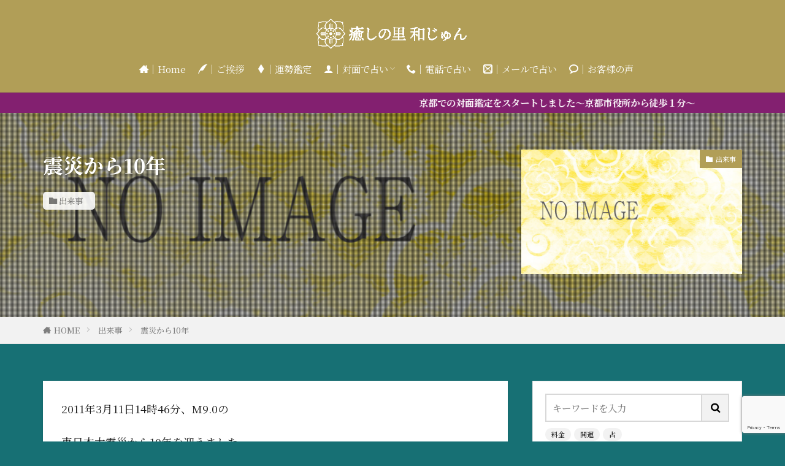

--- FILE ---
content_type: text/html; charset=UTF-8
request_url: https://uranai-wajun.com/%E9%9C%87%E7%81%BD%E3%81%8B%E3%82%8910%E5%B9%B4/
body_size: 14032
content:

<!DOCTYPE html>

<html lang="ja" prefix="og: http://ogp.me/ns#" class="t-html 
t-middle t-middle-pc">

<head prefix="og: http://ogp.me/ns# fb: http://ogp.me/ns/fb# article: http://ogp.me/ns/article#">
<meta charset="UTF-8">
<title>震災から10年│占い-癒しの里和じゅん-四柱推命</title>
<meta name='robots' content='max-image-preview:large' />
<link rel="alternate" title="oEmbed (JSON)" type="application/json+oembed" href="https://uranai-wajun.com/wp-json/oembed/1.0/embed?url=https%3A%2F%2Furanai-wajun.com%2F%25e9%259c%2587%25e7%2581%25bd%25e3%2581%258b%25e3%2582%258910%25e5%25b9%25b4%2F" />
<link rel="alternate" title="oEmbed (XML)" type="text/xml+oembed" href="https://uranai-wajun.com/wp-json/oembed/1.0/embed?url=https%3A%2F%2Furanai-wajun.com%2F%25e9%259c%2587%25e7%2581%25bd%25e3%2581%258b%25e3%2582%258910%25e5%25b9%25b4%2F&#038;format=xml" />
<style id='wp-img-auto-sizes-contain-inline-css' type='text/css'>
img:is([sizes=auto i],[sizes^="auto," i]){contain-intrinsic-size:3000px 1500px}
/*# sourceURL=wp-img-auto-sizes-contain-inline-css */
</style>
<link rel='stylesheet' id='dashicons-css' href='https://uranai-wajun.com/wp-includes/css/dashicons.min.css?ver=6.9' type='text/css' media='all' />
<link rel='stylesheet' id='thickbox-css' href='https://uranai-wajun.com/wp-includes/js/thickbox/thickbox.css?ver=6.9' type='text/css' media='all' />
<link rel='stylesheet' id='wp-block-library-css' href='https://uranai-wajun.com/wp-includes/css/dist/block-library/style.min.css?ver=6.9' type='text/css' media='all' />
<style id='wp-block-latest-posts-inline-css' type='text/css'>
.wp-block-latest-posts{box-sizing:border-box}.wp-block-latest-posts.alignleft{margin-right:2em}.wp-block-latest-posts.alignright{margin-left:2em}.wp-block-latest-posts.wp-block-latest-posts__list{list-style:none}.wp-block-latest-posts.wp-block-latest-posts__list li{clear:both;overflow-wrap:break-word}.wp-block-latest-posts.is-grid{display:flex;flex-wrap:wrap}.wp-block-latest-posts.is-grid li{margin:0 1.25em 1.25em 0;width:100%}@media (min-width:600px){.wp-block-latest-posts.columns-2 li{width:calc(50% - .625em)}.wp-block-latest-posts.columns-2 li:nth-child(2n){margin-right:0}.wp-block-latest-posts.columns-3 li{width:calc(33.33333% - .83333em)}.wp-block-latest-posts.columns-3 li:nth-child(3n){margin-right:0}.wp-block-latest-posts.columns-4 li{width:calc(25% - .9375em)}.wp-block-latest-posts.columns-4 li:nth-child(4n){margin-right:0}.wp-block-latest-posts.columns-5 li{width:calc(20% - 1em)}.wp-block-latest-posts.columns-5 li:nth-child(5n){margin-right:0}.wp-block-latest-posts.columns-6 li{width:calc(16.66667% - 1.04167em)}.wp-block-latest-posts.columns-6 li:nth-child(6n){margin-right:0}}:root :where(.wp-block-latest-posts.is-grid){padding:0}:root :where(.wp-block-latest-posts.wp-block-latest-posts__list){padding-left:0}.wp-block-latest-posts__post-author,.wp-block-latest-posts__post-date{display:block;font-size:.8125em}.wp-block-latest-posts__post-excerpt,.wp-block-latest-posts__post-full-content{margin-bottom:1em;margin-top:.5em}.wp-block-latest-posts__featured-image a{display:inline-block}.wp-block-latest-posts__featured-image img{height:auto;max-width:100%;width:auto}.wp-block-latest-posts__featured-image.alignleft{float:left;margin-right:1em}.wp-block-latest-posts__featured-image.alignright{float:right;margin-left:1em}.wp-block-latest-posts__featured-image.aligncenter{margin-bottom:1em;text-align:center}
/*# sourceURL=https://uranai-wajun.com/wp-includes/blocks/latest-posts/style.min.css */
</style>
<style id='global-styles-inline-css' type='text/css'>
:root{--wp--preset--aspect-ratio--square: 1;--wp--preset--aspect-ratio--4-3: 4/3;--wp--preset--aspect-ratio--3-4: 3/4;--wp--preset--aspect-ratio--3-2: 3/2;--wp--preset--aspect-ratio--2-3: 2/3;--wp--preset--aspect-ratio--16-9: 16/9;--wp--preset--aspect-ratio--9-16: 9/16;--wp--preset--color--black: #000000;--wp--preset--color--cyan-bluish-gray: #abb8c3;--wp--preset--color--white: #ffffff;--wp--preset--color--pale-pink: #f78da7;--wp--preset--color--vivid-red: #cf2e2e;--wp--preset--color--luminous-vivid-orange: #ff6900;--wp--preset--color--luminous-vivid-amber: #fcb900;--wp--preset--color--light-green-cyan: #7bdcb5;--wp--preset--color--vivid-green-cyan: #00d084;--wp--preset--color--pale-cyan-blue: #8ed1fc;--wp--preset--color--vivid-cyan-blue: #0693e3;--wp--preset--color--vivid-purple: #9b51e0;--wp--preset--gradient--vivid-cyan-blue-to-vivid-purple: linear-gradient(135deg,rgb(6,147,227) 0%,rgb(155,81,224) 100%);--wp--preset--gradient--light-green-cyan-to-vivid-green-cyan: linear-gradient(135deg,rgb(122,220,180) 0%,rgb(0,208,130) 100%);--wp--preset--gradient--luminous-vivid-amber-to-luminous-vivid-orange: linear-gradient(135deg,rgb(252,185,0) 0%,rgb(255,105,0) 100%);--wp--preset--gradient--luminous-vivid-orange-to-vivid-red: linear-gradient(135deg,rgb(255,105,0) 0%,rgb(207,46,46) 100%);--wp--preset--gradient--very-light-gray-to-cyan-bluish-gray: linear-gradient(135deg,rgb(238,238,238) 0%,rgb(169,184,195) 100%);--wp--preset--gradient--cool-to-warm-spectrum: linear-gradient(135deg,rgb(74,234,220) 0%,rgb(151,120,209) 20%,rgb(207,42,186) 40%,rgb(238,44,130) 60%,rgb(251,105,98) 80%,rgb(254,248,76) 100%);--wp--preset--gradient--blush-light-purple: linear-gradient(135deg,rgb(255,206,236) 0%,rgb(152,150,240) 100%);--wp--preset--gradient--blush-bordeaux: linear-gradient(135deg,rgb(254,205,165) 0%,rgb(254,45,45) 50%,rgb(107,0,62) 100%);--wp--preset--gradient--luminous-dusk: linear-gradient(135deg,rgb(255,203,112) 0%,rgb(199,81,192) 50%,rgb(65,88,208) 100%);--wp--preset--gradient--pale-ocean: linear-gradient(135deg,rgb(255,245,203) 0%,rgb(182,227,212) 50%,rgb(51,167,181) 100%);--wp--preset--gradient--electric-grass: linear-gradient(135deg,rgb(202,248,128) 0%,rgb(113,206,126) 100%);--wp--preset--gradient--midnight: linear-gradient(135deg,rgb(2,3,129) 0%,rgb(40,116,252) 100%);--wp--preset--font-size--small: 13px;--wp--preset--font-size--medium: 20px;--wp--preset--font-size--large: 36px;--wp--preset--font-size--x-large: 42px;--wp--preset--spacing--20: 0.44rem;--wp--preset--spacing--30: 0.67rem;--wp--preset--spacing--40: 1rem;--wp--preset--spacing--50: 1.5rem;--wp--preset--spacing--60: 2.25rem;--wp--preset--spacing--70: 3.38rem;--wp--preset--spacing--80: 5.06rem;--wp--preset--shadow--natural: 6px 6px 9px rgba(0, 0, 0, 0.2);--wp--preset--shadow--deep: 12px 12px 50px rgba(0, 0, 0, 0.4);--wp--preset--shadow--sharp: 6px 6px 0px rgba(0, 0, 0, 0.2);--wp--preset--shadow--outlined: 6px 6px 0px -3px rgb(255, 255, 255), 6px 6px rgb(0, 0, 0);--wp--preset--shadow--crisp: 6px 6px 0px rgb(0, 0, 0);}:where(.is-layout-flex){gap: 0.5em;}:where(.is-layout-grid){gap: 0.5em;}body .is-layout-flex{display: flex;}.is-layout-flex{flex-wrap: wrap;align-items: center;}.is-layout-flex > :is(*, div){margin: 0;}body .is-layout-grid{display: grid;}.is-layout-grid > :is(*, div){margin: 0;}:where(.wp-block-columns.is-layout-flex){gap: 2em;}:where(.wp-block-columns.is-layout-grid){gap: 2em;}:where(.wp-block-post-template.is-layout-flex){gap: 1.25em;}:where(.wp-block-post-template.is-layout-grid){gap: 1.25em;}.has-black-color{color: var(--wp--preset--color--black) !important;}.has-cyan-bluish-gray-color{color: var(--wp--preset--color--cyan-bluish-gray) !important;}.has-white-color{color: var(--wp--preset--color--white) !important;}.has-pale-pink-color{color: var(--wp--preset--color--pale-pink) !important;}.has-vivid-red-color{color: var(--wp--preset--color--vivid-red) !important;}.has-luminous-vivid-orange-color{color: var(--wp--preset--color--luminous-vivid-orange) !important;}.has-luminous-vivid-amber-color{color: var(--wp--preset--color--luminous-vivid-amber) !important;}.has-light-green-cyan-color{color: var(--wp--preset--color--light-green-cyan) !important;}.has-vivid-green-cyan-color{color: var(--wp--preset--color--vivid-green-cyan) !important;}.has-pale-cyan-blue-color{color: var(--wp--preset--color--pale-cyan-blue) !important;}.has-vivid-cyan-blue-color{color: var(--wp--preset--color--vivid-cyan-blue) !important;}.has-vivid-purple-color{color: var(--wp--preset--color--vivid-purple) !important;}.has-black-background-color{background-color: var(--wp--preset--color--black) !important;}.has-cyan-bluish-gray-background-color{background-color: var(--wp--preset--color--cyan-bluish-gray) !important;}.has-white-background-color{background-color: var(--wp--preset--color--white) !important;}.has-pale-pink-background-color{background-color: var(--wp--preset--color--pale-pink) !important;}.has-vivid-red-background-color{background-color: var(--wp--preset--color--vivid-red) !important;}.has-luminous-vivid-orange-background-color{background-color: var(--wp--preset--color--luminous-vivid-orange) !important;}.has-luminous-vivid-amber-background-color{background-color: var(--wp--preset--color--luminous-vivid-amber) !important;}.has-light-green-cyan-background-color{background-color: var(--wp--preset--color--light-green-cyan) !important;}.has-vivid-green-cyan-background-color{background-color: var(--wp--preset--color--vivid-green-cyan) !important;}.has-pale-cyan-blue-background-color{background-color: var(--wp--preset--color--pale-cyan-blue) !important;}.has-vivid-cyan-blue-background-color{background-color: var(--wp--preset--color--vivid-cyan-blue) !important;}.has-vivid-purple-background-color{background-color: var(--wp--preset--color--vivid-purple) !important;}.has-black-border-color{border-color: var(--wp--preset--color--black) !important;}.has-cyan-bluish-gray-border-color{border-color: var(--wp--preset--color--cyan-bluish-gray) !important;}.has-white-border-color{border-color: var(--wp--preset--color--white) !important;}.has-pale-pink-border-color{border-color: var(--wp--preset--color--pale-pink) !important;}.has-vivid-red-border-color{border-color: var(--wp--preset--color--vivid-red) !important;}.has-luminous-vivid-orange-border-color{border-color: var(--wp--preset--color--luminous-vivid-orange) !important;}.has-luminous-vivid-amber-border-color{border-color: var(--wp--preset--color--luminous-vivid-amber) !important;}.has-light-green-cyan-border-color{border-color: var(--wp--preset--color--light-green-cyan) !important;}.has-vivid-green-cyan-border-color{border-color: var(--wp--preset--color--vivid-green-cyan) !important;}.has-pale-cyan-blue-border-color{border-color: var(--wp--preset--color--pale-cyan-blue) !important;}.has-vivid-cyan-blue-border-color{border-color: var(--wp--preset--color--vivid-cyan-blue) !important;}.has-vivid-purple-border-color{border-color: var(--wp--preset--color--vivid-purple) !important;}.has-vivid-cyan-blue-to-vivid-purple-gradient-background{background: var(--wp--preset--gradient--vivid-cyan-blue-to-vivid-purple) !important;}.has-light-green-cyan-to-vivid-green-cyan-gradient-background{background: var(--wp--preset--gradient--light-green-cyan-to-vivid-green-cyan) !important;}.has-luminous-vivid-amber-to-luminous-vivid-orange-gradient-background{background: var(--wp--preset--gradient--luminous-vivid-amber-to-luminous-vivid-orange) !important;}.has-luminous-vivid-orange-to-vivid-red-gradient-background{background: var(--wp--preset--gradient--luminous-vivid-orange-to-vivid-red) !important;}.has-very-light-gray-to-cyan-bluish-gray-gradient-background{background: var(--wp--preset--gradient--very-light-gray-to-cyan-bluish-gray) !important;}.has-cool-to-warm-spectrum-gradient-background{background: var(--wp--preset--gradient--cool-to-warm-spectrum) !important;}.has-blush-light-purple-gradient-background{background: var(--wp--preset--gradient--blush-light-purple) !important;}.has-blush-bordeaux-gradient-background{background: var(--wp--preset--gradient--blush-bordeaux) !important;}.has-luminous-dusk-gradient-background{background: var(--wp--preset--gradient--luminous-dusk) !important;}.has-pale-ocean-gradient-background{background: var(--wp--preset--gradient--pale-ocean) !important;}.has-electric-grass-gradient-background{background: var(--wp--preset--gradient--electric-grass) !important;}.has-midnight-gradient-background{background: var(--wp--preset--gradient--midnight) !important;}.has-small-font-size{font-size: var(--wp--preset--font-size--small) !important;}.has-medium-font-size{font-size: var(--wp--preset--font-size--medium) !important;}.has-large-font-size{font-size: var(--wp--preset--font-size--large) !important;}.has-x-large-font-size{font-size: var(--wp--preset--font-size--x-large) !important;}
/*# sourceURL=global-styles-inline-css */
</style>

<style id='classic-theme-styles-inline-css' type='text/css'>
/*! This file is auto-generated */
.wp-block-button__link{color:#fff;background-color:#32373c;border-radius:9999px;box-shadow:none;text-decoration:none;padding:calc(.667em + 2px) calc(1.333em + 2px);font-size:1.125em}.wp-block-file__button{background:#32373c;color:#fff;text-decoration:none}
/*# sourceURL=/wp-includes/css/classic-themes.min.css */
</style>
<link rel='stylesheet' id='contact-form-7-css' href='https://uranai-wajun.com/wp-content/plugins/contact-form-7/includes/css/styles.css?ver=6.1.1' type='text/css' media='all' />
<script type="text/javascript" src="https://uranai-wajun.com/wp-includes/js/jquery/jquery.min.js?ver=3.7.1" id="jquery-core-js"></script>
<script type="text/javascript" src="https://uranai-wajun.com/wp-includes/js/jquery/jquery-migrate.min.js?ver=3.4.1" id="jquery-migrate-js"></script>
<link rel="https://api.w.org/" href="https://uranai-wajun.com/wp-json/" /><link rel="alternate" title="JSON" type="application/json" href="https://uranai-wajun.com/wp-json/wp/v2/posts/2311" />	<link rel="preconnect" href="https://fonts.googleapis.com">
	<link rel="preconnect" href="https://fonts.gstatic.com">
	<link class="css-async" rel href="https://uranai-wajun.com/wp-content/themes/the-thor/css/icon.min.css">
<link class="css-async" rel href="https://fonts.googleapis.com/css?family=Lato:100,300,400,700,900">
<link class="css-async" rel href="https://fonts.googleapis.com/css?family=Fjalla+One">
<link class="css-async" rel href="https://fonts.googleapis.com/css?family=Noto+Sans+JP:100,200,300,400,500,600,700,800,900">
<link rel="stylesheet" href="https://uranai-wajun.com/wp-content/themes/the-thor/style.min.css">
<link class="css-async" rel href="https://uranai-wajun.com/wp-content/themes/the-thor-child/style-user.css?1654733055">
<link rel="canonical" href="https://uranai-wajun.com/%e9%9c%87%e7%81%bd%e3%81%8b%e3%82%8910%e5%b9%b4/" />
<script src="https://ajax.googleapis.com/ajax/libs/jquery/1.12.4/jquery.min.js"></script>
<meta http-equiv="X-UA-Compatible" content="IE=edge">
<meta name="viewport" content="width=device-width, initial-scale=1, viewport-fit=cover"/>
<style>
.widget.widget_nav_menu ul.menu{border-color: rgba(177,158,87,0.15);}.widget.widget_nav_menu ul.menu li{border-color: rgba(177,158,87,0.75);}.widget.widget_nav_menu ul.menu .sub-menu li{border-color: rgba(177,158,87,0.15);}.widget.widget_nav_menu ul.menu .sub-menu li .sub-menu li:first-child{border-color: rgba(177,158,87,0.15);}.widget.widget_nav_menu ul.menu li a:hover{background-color: rgba(177,158,87,0.75);}.widget.widget_nav_menu ul.menu .current-menu-item > a{background-color: rgba(177,158,87,0.75);}.widget.widget_nav_menu ul.menu li .sub-menu li a:before {color:#b19e57;}.widget.widget_nav_menu ul.menu li a{background-color:#b19e57;}.widget.widget_nav_menu ul.menu .sub-menu a:hover{color:#b19e57;}.widget.widget_nav_menu ul.menu .sub-menu .current-menu-item a{color:#b19e57;}.widget.widget_categories ul{border-color: rgba(177,158,87,0.15);}.widget.widget_categories ul li{border-color: rgba(177,158,87,0.75);}.widget.widget_categories ul .children li{border-color: rgba(177,158,87,0.15);}.widget.widget_categories ul .children li .children li:first-child{border-color: rgba(177,158,87,0.15);}.widget.widget_categories ul li a:hover{background-color: rgba(177,158,87,0.75);}.widget.widget_categories ul .current-menu-item > a{background-color: rgba(177,158,87,0.75);}.widget.widget_categories ul li .children li a:before {color:#b19e57;}.widget.widget_categories ul li a{background-color:#b19e57;}.widget.widget_categories ul .children a:hover{color:#b19e57;}.widget.widget_categories ul .children .current-menu-item a{color:#b19e57;}.widgetSearch__input:hover{border-color:#b19e57;}.widgetCatTitle{background-color:#b19e57;}.widgetCatTitle__inner{background-color:#b19e57;}.widgetSearch__submit:hover{background-color:#b19e57;}.widgetProfile__sns{background-color:#b19e57;}.widget.widget_calendar .calendar_wrap tbody a:hover{background-color:#b19e57;}.widget ul li a:hover{color:#b19e57;}.widget.widget_rss .rsswidget:hover{color:#b19e57;}.widget.widget_tag_cloud a:hover{background-color:#b19e57;}.widget select:hover{border-color:#b19e57;}.widgetSearch__checkLabel:hover:after{border-color:#b19e57;}.widgetSearch__check:checked .widgetSearch__checkLabel:before, .widgetSearch__check:checked + .widgetSearch__checkLabel:before{border-color:#b19e57;}.widgetTab__item.current{border-top-color:#b19e57;}.widgetTab__item:hover{border-top-color:#b19e57;}.searchHead__title{background-color:#b19e57;}.searchHead__submit:hover{color:#b19e57;}.menuBtn__close:hover{color:#b19e57;}.menuBtn__link:hover{color:#b19e57;}@media only screen and (min-width: 992px){.menuBtn__link {background-color:#b19e57;}}.t-headerCenter .menuBtn__link:hover{color:#b19e57;}.searchBtn__close:hover{color:#b19e57;}.searchBtn__link:hover{color:#b19e57;}.breadcrumb__item a:hover{color:#b19e57;}.pager__item{color:#b19e57;}.pager__item:hover, .pager__item-current{background-color:#b19e57; color:#fff;}.page-numbers{color:#b19e57;}.page-numbers:hover, .page-numbers.current{background-color:#b19e57; color:#fff;}.pagePager__item{color:#b19e57;}.pagePager__item:hover, .pagePager__item-current{background-color:#b19e57; color:#fff;}.heading a:hover{color:#b19e57;}.eyecatch__cat{background-color:#b19e57;}.the__category{background-color:#b19e57;}.dateList__item a:hover{color:#b19e57;}.controllerFooter__item:last-child{background-color:#b19e57;}.controllerFooter__close{background-color:#b19e57;}.bottomFooter__topBtn{background-color:#b19e57;}.mask-color{background-color:#b19e57;}.mask-colorgray{background-color:#b19e57;}.pickup3__item{background-color:#b19e57;}.categoryBox__title{color:#b19e57;}.comments__list .comment-meta{background-color:#b19e57;}.comment-respond .submit{background-color:#b19e57;}.prevNext__pop{background-color:#b19e57;}.swiper-pagination-bullet-active{background-color:#b19e57;}.swiper-slider .swiper-button-next, .swiper-slider .swiper-container-rtl .swiper-button-prev, .swiper-slider .swiper-button-prev, .swiper-slider .swiper-container-rtl .swiper-button-next	{background-color:#b19e57;}body{background:#177074;}.infoHead{background-color:#832070;}.t-headerColor .l-header{background-color:#b19e57;}.t-headerColor .globalNavi::before{background: -webkit-gradient(linear,left top,right top,color-stop(0%,rgba(255,255,255,0)),color-stop(100%,#b19e57));}.t-headerColor .subNavi__link-pickup:hover{color:#b19e57;}.snsFooter{background-color:#b19e57}.widget-main .heading.heading-widget{background-color:#81d742}.widget-main .heading.heading-widgetsimple{background-color:#81d742}.widget-main .heading.heading-widgetsimplewide{background-color:#81d742}.widget-main .heading.heading-widgetwide{background-color:#81d742}.widget-main .heading.heading-widgetbottom:before{border-color:#81d742}.widget-main .heading.heading-widgetborder{border-color:#81d742}.widget-main .heading.heading-widgetborder::before,.widget-main .heading.heading-widgetborder::after{background-color:#81d742}.widget-side .heading.heading-widget{background-color:#000000}.widget-side .heading.heading-widgetsimple{background-color:#000000}.widget-side .heading.heading-widgetsimplewide{background-color:#000000}.widget-side .heading.heading-widgetwide{background-color:#000000}.widget-side .heading.heading-widgetbottom:before{border-color:#000000}.widget-side .heading.heading-widgetborder{border-color:#000000}.widget-side .heading.heading-widgetborder::before,.widget-side .heading.heading-widgetborder::after{background-color:#000000}.widget-foot .heading.heading-widget{background-color:#b19e57}.widget-foot .heading.heading-widgetsimple{background-color:#b19e57}.widget-foot .heading.heading-widgetsimplewide{background-color:#b19e57}.widget-foot .heading.heading-widgetwide{background-color:#b19e57}.widget-foot .heading.heading-widgetbottom:before{border-color:#b19e57}.widget-foot .heading.heading-widgetborder{border-color:#b19e57}.widget-foot .heading.heading-widgetborder::before,.widget-foot .heading.heading-widgetborder::after{background-color:#b19e57}.widget-menu .heading.heading-widget{background-color:#6d0a59}.widget-menu .heading.heading-widgetsimple{background-color:#6d0a59}.widget-menu .heading.heading-widgetsimplewide{background-color:#6d0a59}.widget-menu .heading.heading-widgetwide{background-color:#6d0a59}.widget-menu .heading.heading-widgetbottom:before{border-color:#6d0a59}.widget-menu .heading.heading-widgetborder{border-color:#6d0a59}.widget-menu .heading.heading-widgetborder::before,.widget-menu .heading.heading-widgetborder::after{background-color:#6d0a59}.still{height: 200px;}@media only screen and (min-width: 768px){.still {height: 500px;}}.still.still-movie .still__box{background-image:url(https://uranai-wajun.com/wp-content/uploads/2022/02/top-m4.jpg);}@media only screen and (min-width: 768px){.still.still-movie .still__box{background-image:url(https://uranai-wajun.com/wp-content/uploads/2022/02/top-m4.jpg);}}.rankingBox__bg{background-color:#b19e57}.commonCtr__bg.mask.mask-colorgray{background-color:#b19e57}.the__ribbon{background-color:#bc3531}.the__ribbon:after{border-left-color:#bc3531; border-right-color:#bc3531}.eyecatch__link.eyecatch__link-mask:hover::after {background-color: rgba(255,255,255,0.5);}.eyecatch__link.eyecatch__link-maskzoom:hover::after {background-color: rgba(255,255,255,0.5);}.eyecatch__link.eyecatch__link-maskzoomrotate:hover::after {background-color: rgba(255,255,255,0.5);}.eyecatch__link.eyecatch__link-mask:hover::after{content: "READ MORE";}.eyecatch__link.eyecatch__link-maskzoom:hover::after{content: "READ MORE";}.eyecatch__link.eyecatch__link-maskzoomrotate:hover::after{content: "READ MORE";}.content .afTagBox__btnDetail{background-color:#820d6a;}.widget .widgetAfTag__btnDetail{background-color:#820d6a;}.content .afTagBox__btnAf{background-color:#b19e57;}.widget .widgetAfTag__btnAf{background-color:#b19e57;}.content a{color:#832070;}.phrase a{color:#832070;}.content .sitemap li a:hover{color:#832070;}.content h2 a:hover,.content h3 a:hover,.content h4 a:hover,.content h5 a:hover{color:#832070;}.content ul.menu li a:hover{color:#832070;}.content .es-LiconBox:before{background-color:#a83f3f;}.content .es-LiconCircle:before{background-color:#a83f3f;}.content .es-BTiconBox:before{background-color:#a83f3f;}.content .es-BTiconCircle:before{background-color:#a83f3f;}.content .es-BiconObi{border-color:#a83f3f;}.content .es-BiconCorner:before{background-color:#a83f3f;}.content .es-BiconCircle:before{background-color:#a83f3f;}.content .es-BmarkHatena::before{background-color:#005293;}.content .es-BmarkExcl::before{background-color:#b60105;}.content .es-BmarkQ::before{background-color:#005293;}.content .es-BmarkQ::after{border-top-color:#005293;}.content .es-BmarkA::before{color:#b60105;}.content .es-BsubTradi::before{color:#ffffff;background-color:#b60105;border-color:#b60105;}.btn__link-primary{color:#ffffff; background-color:#b2384e;}.content .btn__link-primary{color:#ffffff; background-color:#b2384e;}.searchBtn__contentInner .btn__link-search{color:#ffffff; background-color:#b2384e;}.btn__link-secondary{color:#ffffff; background-color:#b2384e;}.content .btn__link-secondary{color:#ffffff; background-color:#b2384e;}.btn__link-search{color:#ffffff; background-color:#b2384e;}.btn__link-normal{color:#b2384e;}.content .btn__link-normal{color:#b2384e;}.btn__link-normal:hover{background-color:#b2384e;}.content .btn__link-normal:hover{background-color:#b2384e;}.comments__list .comment-reply-link{color:#b2384e;}.comments__list .comment-reply-link:hover{background-color:#b2384e;}@media only screen and (min-width: 992px){.subNavi__link-pickup{color:#b2384e;}}@media only screen and (min-width: 992px){.subNavi__link-pickup:hover{background-color:#b2384e;}}.partsH2-4 h2{color:#191919;}.partsH2-4 h2::before{border-color:#7c2568;}.partsH2-4 h2::after{border-color:#d8d8d8;}.partsH3-61 h3{color:#191919;}.partsH3-61 h3::after{background-color:#7c2568;}.content h4{color:#191919}.content h5{color:#191919}.content ul > li::before{color:#a83f3f;}.content ul{color:#191919;}.content ol > li::before{color:#a83f3f; border-color:#a83f3f;}.content ol > li > ol > li::before{background-color:#a83f3f; border-color:#a83f3f;}.content ol > li > ol > li > ol > li::before{color:#a83f3f; border-color:#a83f3f;}.content ol{color:#191919;}.content .balloon .balloon__text{color:#191919; background-color:#f2f2f2;}.content .balloon .balloon__text-left:before{border-left-color:#f2f2f2;}.content .balloon .balloon__text-right:before{border-right-color:#f2f2f2;}.content .balloon-boder .balloon__text{color:#191919; background-color:#ffffff;  border-color:#d8d8d8;}.content .balloon-boder .balloon__text-left:before{border-left-color:#d8d8d8;}.content .balloon-boder .balloon__text-left:after{border-left-color:#ffffff;}.content .balloon-boder .balloon__text-right:before{border-right-color:#d8d8d8;}.content .balloon-boder .balloon__text-right:after{border-right-color:#ffffff;}.content blockquote{color:#191919; background-color:#f2f2f2;}.content blockquote::before{color:#d8d8d8;}.content table{color:#191919; border-top-color:#E5E5E5; border-left-color:#E5E5E5;}.content table th{background:#7f7f7f; color:#ffffff; ;border-right-color:#E5E5E5; border-bottom-color:#E5E5E5;}.content table td{background:#ffffff; ;border-right-color:#E5E5E5; border-bottom-color:#E5E5E5;}.content table tr:nth-child(odd) td{background-color:#f2f2f2;}
</style>
<link rel="icon" href="https://uranai-wajun.com/wp-content/uploads/2022/11/cropped-logo-32x32.jpg" sizes="32x32" />
<link rel="icon" href="https://uranai-wajun.com/wp-content/uploads/2022/11/cropped-logo-192x192.jpg" sizes="192x192" />
<link rel="apple-touch-icon" href="https://uranai-wajun.com/wp-content/uploads/2022/11/cropped-logo-180x180.jpg" />
<meta name="msapplication-TileImage" content="https://uranai-wajun.com/wp-content/uploads/2022/11/cropped-logo-270x270.jpg" />
		<style type="text/css" id="wp-custom-css">
			/*サイトロゴカスタマイズ*/
/*パソコン表示*/
.siteTitle__logo {
height: 50px;/*サイズ調整*/
}
/*スマホ表示*/
@media screen and (max-width:480px) {
.siteTitle__logo {
height:30px;/*サイズ調整*/
}
}

body p,ul,ol,span,.t-noto,.globalNavi__list li a,.bottomFooter__list li a,.profile__description{
font-family: 'Noto Serif JP', serif;
}



.l-footer .bottomFooter {
     background: #6B5E2F; /* フッターエリアの背景色 */
}
.bottomFooter__list li {
     color: #ffffff; /* フッターメニューの文字色 */
}
.bottomFooter__list li a:hover{
     border-color: #391028; /* フッターメニューホバー時の下線色 */
}
.bottomFooter__copyright {
     color: #ffffff; /* コピーライトの文字色 */
}
.bottomFooter__link{
     color: #ffffff; /* コピーライトリンクの文字色 */
}


/*問い合わせフォームレスポンシブル*/
.form-width { max-width: 100%;}

/*　Googleカレンダー埋め込み　*/

.google-cal iframe {
width:100%;
max-width:800px;
height:400px;
}

@media (min-width: 750px) {

.google-cal iframe {
height:600px;
}

}


/*カラムを揃える*/
.wp-block-column {
	margin-top: 20px!important;
}

/*リストチェックマーク*/
.content ul>li:before {
font-family:"icomoon";
content: "\ea53";
transform: scale(.9);
color:#8c4b82;
}


/*グローバルメニュー*/
.globalNavi  {
width: 100%;
margin-top: 5px;
}

/*文字色背景色*/
.globalNavi__list li a {
text-align: center;
}

/*グローバルメニューマウスオーバー*/
.globalNavi__list li a:hover {
}

/*グローバルメニューレスポンシブル*/
@media screen and (max-width : 767px){
.globalNavi  {
margin-top: 24px;
}
}
/************************************
** ■グローバルナビ フォントカラー調整
************************************/
.t-headerColor .globalNavi::after,
.t-headerColor .globalNavi__list li a {
    color: rgba(255,255,255,1);
}



iframe {
max-width:100%;

}

/************************************
** ■サブメニューカスタマイズ
************************************/
.sub-menu {
	background-color: transparent;
	margin-top:-6px;
}
.globalNavi__list>li .children>li,
.globalNavi__list>li .sub-menu>li {
	background-color: #177074; /*背景色*/
}
.globalNavi__list>li:hover .children>li a,
.globalNavi__list>li:hover .sub-menu>li a {
	color: #fff; /*文字色*/
	font-weight: 700; /*フォント強調*/
}
.menu-headermenu-container .sub-menu { /*メニューパネル*/
	background-color: transparent; /*白色設定*/
}
.sub-menu::before {
	border-bottom: 6px solid #177074!important; /*三角部分*/
}
.globalNavi__list>li .children>li:first-child,
.globalNavi__list>li .sub-menu>li:first-child { /*縦幅調整*/
	line-height: 47px!important;
}
.globalNavi__list>li .children>li,
.globalNavi__list>li .sub-menu>li { /*縦幅調整*/
	line-height: 46px!important;
}
.globalNavi__list>li .children>li:last-child,
.globalNavi__list>li .sub-menu>li:last-child { /*縦幅調整*/
	line-height: 45px!important;
}

		</style>
			<style id="egf-frontend-styles" type="text/css">
		p {font-family: 'serif', sans-serif;font-style: normal;font-weight: 400;} h1 {} h2 {} h3 {} h4 {} h5 {} h6 {} 	</style>
	<!– Global site tag (gtag.js) – Google Analytics –>
<script async src='https://www.googletagmanager.com/gtag/js?id=G-3SST3V6LC7'></script>
<script>
    window.dataLayer = window.dataLayer || [];
    function gtag(){dataLayer.push(arguments);}
    gtag('js', new Date());
    gtag('config', 'G-3SST3V6LC7');
    
</script>
<!– /Global site tag (gtag.js) – Google Analytics –>
<meta property="og:site_name" content="占い-癒しの里和じゅん-四柱推命" />
<meta property="og:type" content="article" />
<meta property="og:title" content="震災から10年" />
<meta property="og:description" content="2011年3月11日14時46分、M9.0の 東日本大震災から10年を迎えました。 未だに2,500人程、行方不明者が おられるとか、、。 毎年3月末は、和順庵にて東北震災で 亡くなられた慰霊者護摩供養を厳修 しております。 亡くなられたご" />
<meta property="og:url" content="https://uranai-wajun.com/%e9%9c%87%e7%81%bd%e3%81%8b%e3%82%8910%e5%b9%b4/" />
<meta property="og:image" content="https://uranai-wajun.com/wp-content/themes/the-thor/img/img_no_768.gif" />
<meta name="twitter:card" content="summary_large_image" />
<meta name="twitter:site" content="@examples" />

<link href=”https://use.fontawesome.com/releases/v6.1.1/css/all.css” rel=”stylesheet”>

<!-- Google tag (gtag.js) -->
<script async src="https://www.googletagmanager.com/gtag/js?id=G-TL011XZ89T"></script>
<script>
  window.dataLayer = window.dataLayer || [];
  function gtag(){dataLayer.push(arguments);}
  gtag('js', new Date());

  gtag('config', 'G-TL011XZ89T');
</script>

</head>
<body class="t-noto t-naviNoneSp t-headerCenter t-headerColor t-footerFixed" id="top">
    <header class="l-header l-header-border"> <div class="container container-header"><p class="siteTitle"><a class="siteTitle__link" href="https://uranai-wajun.com"><img class="siteTitle__logo" src="https://uranai-wajun.com/wp-content/uploads/2022/01/toplogocwh.png" alt="占い-癒しの里和じゅん-四柱推命" width="400" height="80" >  </a></p><nav class="globalNavi u-none-sp"><div class="globalNavi__inner"><ul class="globalNavi__list"><li id="menu-item-2597" class="menu-item menu-item-type-post_type menu-item-object-page menu-item-home menu-item-2597"><a href="https://uranai-wajun.com/"><p class="icon-home">｜Home</p></a></li><li id="menu-item-2715" class="menu-item menu-item-type-post_type menu-item-object-page menu-item-2715"><a href="https://uranai-wajun.com/%e3%81%94%e6%8c%a8%e6%8b%b6/"><p class="icon-quill">｜ご挨拶</p></a></li><li id="menu-item-2593" class="menu-item menu-item-type-post_type menu-item-object-page menu-item-2593"><a href="https://uranai-wajun.com/%e9%91%91%e5%ae%9a/"><p class="icon-diamonds">｜運勢鑑定</p></a></li><li id="menu-item-4418" class="menu-item menu-item-type-post_type menu-item-object-page menu-item-has-children menu-item-4418"><a href="https://uranai-wajun.com/%e5%af%be%e9%9d%a2%e9%91%91%e5%ae%9a/"><p class="icon-user">｜対面で占い</p></a><ul class="sub-menu"><li id="menu-item-10254" class="menu-item menu-item-type-post_type menu-item-object-page menu-item-10254"><a href="https://uranai-wajun.com/%e5%af%be%e9%9d%a2%e9%91%91%e5%ae%9a/%e5%af%be%e9%9d%a2%e5%8d%a0%e3%81%84-%e6%bb%8b%e8%b3%80/"><p class="icon-user">｜滋賀で占い</p></a></li><li id="menu-item-10251" class="menu-item menu-item-type-post_type menu-item-object-page menu-item-10251"><a href="https://uranai-wajun.com/%e5%af%be%e9%9d%a2%e9%91%91%e5%ae%9a/%e5%af%be%e9%9d%a2%e5%8d%a0%e3%81%84-%e4%ba%ac%e9%83%bd/"><p class="icon-user">｜京都で占い</p></a></li></ul></li><li id="menu-item-4419" class="menu-item menu-item-type-post_type menu-item-object-page menu-item-4419"><a href="https://uranai-wajun.com/%e9%9b%bb%e8%a9%b1%e5%8d%a0%e3%81%84/"><p class="icon-phone">｜電話で占い</p></a></li><li id="menu-item-4417" class="menu-item menu-item-type-post_type menu-item-object-page menu-item-4417"><a href="https://uranai-wajun.com/%e3%83%a1%e3%83%bc%e3%83%ab%e9%91%91%e5%ae%9a/"><p class="icon-mail2">｜メールで占い</p></a></li><li id="menu-item-4054" class="menu-item menu-item-type-post_type menu-item-object-page menu-item-4054"><a href="https://uranai-wajun.com/%e3%81%8a%e5%ae%a2%e6%a7%98%e3%81%8b%e3%82%89%e9%a0%82%e3%81%84%e3%81%9f%e3%81%8a%e5%a3%b0/"><p class="icon-bubble2">｜お客様の声</p></a></li></ul></div></nav><div class="menuBtn menuBtn-right u-none-pc">  <input class="menuBtn__checkbox" id="menuBtn-checkbox" type="checkbox">  <label class="menuBtn__link menuBtn__link-text icon-menu" for="menuBtn-checkbox"></label>  <label class="menuBtn__unshown" for="menuBtn-checkbox"></label>  <div class="menuBtn__content"> <div class="menuBtn__scroll"><label class="menuBtn__close" for="menuBtn-checkbox"><i class="icon-close"></i>CLOSE</label><div class="menuBtn__contentInner"><nav class="menuBtn__navi"><div class="btn btn-center"><a class="btn__link btn__link-normal" href="https://uranai-wajun.com/custom/%e5%92%8c%e3%81%98%e3%82%85%e3%82%93%e5%ba%b5%e3%81%be%e3%81%a7%e3%81%ae%e9%81%93%e9%a0%86/"><p class="icon-home2"> 大津市和順庵へのアクセス  </p></a></div> <ul class="menuBtn__naviList"> </ul></nav>  <aside class="widget widget-menu widget_nav_menu"><h2 class="heading heading-widgetborder">癒しの里 和じゅん</h2><div class="menu-%e3%82%b9%e3%83%9e%e3%83%9b%e3%83%a1%e3%83%8b%e3%83%a5%e3%83%bc-container"><ul id="menu-%e3%82%b9%e3%83%9e%e3%83%9b%e3%83%a1%e3%83%8b%e3%83%a5%e3%83%bc" class="menu"><li id="menu-item-2874" class="menu-item menu-item-type-post_type menu-item-object-page menu-item-2874"><a href="https://uranai-wajun.com/%e3%81%94%e6%8c%a8%e6%8b%b6/"><p class="icon-quill">ご挨拶</p></a></li><li id="menu-item-2876" class="menu-item menu-item-type-post_type menu-item-object-page menu-item-2876"><a href="https://uranai-wajun.com/%e9%91%91%e5%ae%9a/"><p class="icon-diamonds">運勢鑑定</p></a></li><li id="menu-item-4426" class="menu-item menu-item-type-post_type menu-item-object-page menu-item-has-children menu-item-4426"><a href="https://uranai-wajun.com/%e5%af%be%e9%9d%a2%e9%91%91%e5%ae%9a/"><p class="icon-user">対面で占い</p></a><ul class="sub-menu"><li id="menu-item-10255" class="menu-item menu-item-type-post_type menu-item-object-page menu-item-10255"><a href="https://uranai-wajun.com/%e5%af%be%e9%9d%a2%e9%91%91%e5%ae%9a/%e5%af%be%e9%9d%a2%e5%8d%a0%e3%81%84-%e6%bb%8b%e8%b3%80/">滋賀で占う</a></li><li id="menu-item-10256" class="menu-item menu-item-type-post_type menu-item-object-page menu-item-10256"><a href="https://uranai-wajun.com/%e5%af%be%e9%9d%a2%e9%91%91%e5%ae%9a/%e5%af%be%e9%9d%a2%e5%8d%a0%e3%81%84-%e4%ba%ac%e9%83%bd/">京都で占う</a></li></ul></li><li id="menu-item-4427" class="menu-item menu-item-type-post_type menu-item-object-page menu-item-4427"><a href="https://uranai-wajun.com/%e9%9b%bb%e8%a9%b1%e5%8d%a0%e3%81%84/"><p class="icon-phone">電話で占い</p></a></li><li id="menu-item-4425" class="menu-item menu-item-type-post_type menu-item-object-page menu-item-4425"><a href="https://uranai-wajun.com/%e3%83%a1%e3%83%bc%e3%83%ab%e9%91%91%e5%ae%9a/"><p class="icon-mail2">メールで占い</p></a></li><li id="menu-item-5851" class="menu-item menu-item-type-post_type menu-item-object-page menu-item-5851"><a href="https://uranai-wajun.com/%e3%82%88%e3%81%8f%e3%81%82%e3%82%8b%e8%b3%aa%e5%95%8f/"><p class="icon-pencil2">よくある質問</p></a></li><li id="menu-item-4387" class="menu-item menu-item-type-post_type menu-item-object-page menu-item-4387"><a href="https://uranai-wajun.com/%e5%bd%93%e3%82%b5%e3%82%a4%e3%83%88%e3%81%ab%e3%81%a4%e3%81%84%e3%81%a6/"><p class="icon-notification">特定商取引法に基づく表記等</p></a></li><li id="menu-item-4055" class="menu-item menu-item-type-post_type menu-item-object-page menu-item-4055"><a href="https://uranai-wajun.com/%e3%81%8a%e5%ae%a2%e6%a7%98%e3%81%8b%e3%82%89%e9%a0%82%e3%81%84%e3%81%9f%e3%81%8a%e5%a3%b0/"><p class="icon-bubble2">お客様の声</p></a></li></ul></div></aside></div> </div>  </div></div> </div>  </header>      <div class="l-headerBottom">  <div class="wider"><div class="infoHead">  <a class="infoHead__text" href="https://uranai-wajun.com/%e5%af%be%e9%9d%a2%e5%8d%a0%e3%81%84-%e4%ba%ac%e9%83%bd/"> 京都での対面鑑定をスタートしました～京都市役所から徒歩１分～  </a></div> </div></div>   <div class="viral"> <div class="viral__bg mask mask-blackmesh  "> <img data-layzr="https://uranai-wajun.com/wp-content/uploads/2022/01/image.jpg" alt="NO IMAGE" src="https://uranai-wajun.com/wp-content/themes/the-thor/img/dummy.gif">  </div> <div class="container"><div class="viral__container">  <div class="viral__contents"> <h1 class="heading heading-primary">震災から10年</h1> <ul class="dateList">  <li class="dateList__item icon-folder"><a href="https://uranai-wajun.com/category/%e5%87%ba%e6%9d%a5%e4%ba%8b/" rel="category tag">出来事</a></li> </ul>  </div>  <div class="eyecatch"> <span class="eyecatch__cat cc-bg16"><a href="https://uranai-wajun.com/category/%e5%87%ba%e6%9d%a5%e4%ba%8b/">出来事</a></span> <span class="eyecatch__link">  <img data-layzr="https://uranai-wajun.com/wp-content/uploads/2022/01/image.jpg" alt="NO IMAGE" src="https://uranai-wajun.com/wp-content/themes/the-thor/img/dummy.gif"> </span>  </div></div> </div>  </div> <div class="wider"> <div class="breadcrumb"><ul class="breadcrumb__list container"><li class="breadcrumb__item icon-home"><a href="https://uranai-wajun.com">HOME</a></li><li class="breadcrumb__item"><a href="https://uranai-wajun.com/category/%e5%87%ba%e6%9d%a5%e4%ba%8b/">出来事</a></li><li class="breadcrumb__item breadcrumb__item-current"><a href="https://uranai-wajun.com/%e9%9c%87%e7%81%bd%e3%81%8b%e3%82%8910%e5%b9%b4/">震災から10年</a></li></ul></div>  </div>    <div class="l-wrapper">   <main class="l-main u-shadow"><div class="dividerBottom">   <div class="postContents"> <section class="content partsH2-4 partsH3-61"><p>2011年3月11日14時46分、M9.0の</p><p>東日本大震災から10年を迎えました。</p><p>未だに2,500人程、行方不明者が</p><p>おられるとか、、。</p><p>毎年3月末は、和順庵にて東北震災で</p><p>亡くなられた慰霊者護摩供養を厳修</p><p>しております。</p><p>亡くなられたご遺族の方々には</p><p>心よりご冥福をお祈りいたします。</p><p>合掌 </p> </section></div>    <ul class="prevNext"><li class="prevNext__item prevNext__item-prev"><div class="eyecatch"><div class="prevNext__pop">前の記事</div><a class="eyecatch__link" href="https://uranai-wajun.com/3%e6%9c%88%e3%81%ab%e3%81%aa%e3%81%a3%e3%81%a6/"><img data-layzr="https://uranai-wajun.com/wp-content/uploads/2022/01/image.jpg" alt="NO IMAGE" width="600" height="600" src="https://uranai-wajun.com/wp-content/themes/the-thor/img/dummy.gif"><div class="prevNext__title"><span class="icon-clock">2021年3月4日</span><h3 class="heading heading-secondary">3月になって</h3></div></a></div></li><li class="prevNext__item prevNext__item-next"><div class="eyecatch"><div class="prevNext__pop">次の記事</div><a class="eyecatch__link" href="https://uranai-wajun.com/%e6%96%b0%e3%81%9f%e3%81%aa%e8%aa%93%e3%81%84%e3%80%82/"><img data-layzr="https://uranai-wajun.com/wp-content/uploads/2022/01/image.jpg" alt="NO IMAGE" width="600" height="600" src="https://uranai-wajun.com/wp-content/themes/the-thor/img/dummy.gif"><div class="prevNext__title"><span class="icon-clock">2021年3月13日</span><h3 class="heading heading-secondary">新たな誓い</h3></div></a></div></li></ul>  </div> </main> <div class="l-sidebar u-borderfix">  <aside class="widget widget-side  widget_search"><form class="widgetSearch__flex" method="get" action="https://uranai-wajun.com" target="_top">  <input class="widgetSearch__input" type="text" maxlength="50" name="s" placeholder="キーワードを入力" value="">  <button class="widgetSearch__submit icon-search" type="submit" value="search"></button></form><ol class="widgetSearch__word"> <li class="widgetSearch__wordItem"><a href="https://uranai-wajun.com?s=料金">料金</a></li><li class="widgetSearch__wordItem"><a href="https://uranai-wajun.com?s=開運">開運</a></li><li class="widgetSearch__wordItem"><a href="https://uranai-wajun.com?s=占">占</a></li></ol></aside><aside class="widget widget-side  widget_recent_entries"><h2 class="heading heading-widgetsimple">最近の投稿</h2><ul><li><a href="https://uranai-wajun.com/%e8%a1%86%e8%ad%b0%e9%99%a2%e8%a7%a3%e6%95%a3/">衆議院解散</a></li><li><a href="https://uranai-wajun.com/%e3%81%93%e3%82%93%e3%81%aa%e4%ba%ba%e7%94%9f%e3%81%a7%e3%82%82%e3%80%81%e3%80%81/">こんな人生でも、、</a></li><li><a href="https://uranai-wajun.com/%e9%98%aa%e7%a5%9e%e6%b7%a1%e8%b7%af%e5%9c%b0%e9%9c%87%e3%81%8b%e3%82%8931%e5%b9%b4/">阪神淡路地震から31年</a></li><li><a href="https://uranai-wajun.com/%e6%96%b0%e3%81%9f%e3%81%aa%e7%9b%ae%e6%a8%99/">新たな目標</a></li><li><a href="https://uranai-wajun.com/%e8%89%af%e3%81%84%e8%a9%b1/">良い話</a></li></ul></aside><aside class="widget widget-side  widget_categories"><h2 class="heading heading-widgetsimple">ブログカテゴリー</h2><ul><li class="cat-item cat-item-17"><a href="https://uranai-wajun.com/category/%e3%81%8a%e7%9f%a5%e3%82%89%e3%81%9b/">お知らせ</a></li><li class="cat-item cat-item-6"><a href="https://uranai-wajun.com/category/%e4%bf%ae%e8%a1%8c/">修行</a></li><li class="cat-item cat-item-16"><a href="https://uranai-wajun.com/category/%e5%87%ba%e6%9d%a5%e4%ba%8b/">出来事</a></li><li class="cat-item cat-item-15"><a href="https://uranai-wajun.com/category/%e5%bf%83%e9%9c%8a%e7%8f%be%e8%b1%a1/">心霊現象</a></li><li class="cat-item cat-item-1"><a href="https://uranai-wajun.com/category/uncategorized/">未分類</a></li><li class="cat-item cat-item-10"><a href="https://uranai-wajun.com/category/%e8%ad%b7%e6%91%a9%e3%82%a2%e3%83%bc%e3%83%88/">護摩アート</a></li><li class="cat-item cat-item-4"><a href="https://uranai-wajun.com/category/%e9%81%8b%e5%8b%a2%e9%91%91%e5%ae%9a/">運勢鑑定</a></li></ul></aside><aside class="widget widget-side  widget_nav_menu"><h2 class="heading heading-widgetsimple">癒しの里和じゅん</h2><div class="menu-%e3%83%a1%e3%82%a4%e3%83%b3%e3%83%a1%e3%83%8b%e3%83%a5%e3%83%bc-container"><ul id="menu-%e3%83%a1%e3%82%a4%e3%83%b3%e3%83%a1%e3%83%8b%e3%83%a5%e3%83%bc-1" class="menu"><li class="menu-item menu-item-type-post_type menu-item-object-page menu-item-home menu-item-2597"><a href="https://uranai-wajun.com/"><p class="icon-home">｜Home</p></a></li><li class="menu-item menu-item-type-post_type menu-item-object-page menu-item-2715"><a href="https://uranai-wajun.com/%e3%81%94%e6%8c%a8%e6%8b%b6/"><p class="icon-quill">｜ご挨拶</p></a></li><li class="menu-item menu-item-type-post_type menu-item-object-page menu-item-2593"><a href="https://uranai-wajun.com/%e9%91%91%e5%ae%9a/"><p class="icon-diamonds">｜運勢鑑定</p></a></li><li class="menu-item menu-item-type-post_type menu-item-object-page menu-item-has-children menu-item-4418"><a href="https://uranai-wajun.com/%e5%af%be%e9%9d%a2%e9%91%91%e5%ae%9a/"><p class="icon-user">｜対面で占い</p></a><ul class="sub-menu"><li class="menu-item menu-item-type-post_type menu-item-object-page menu-item-10254"><a href="https://uranai-wajun.com/%e5%af%be%e9%9d%a2%e9%91%91%e5%ae%9a/%e5%af%be%e9%9d%a2%e5%8d%a0%e3%81%84-%e6%bb%8b%e8%b3%80/"><p class="icon-user">｜滋賀で占い</p></a></li><li class="menu-item menu-item-type-post_type menu-item-object-page menu-item-10251"><a href="https://uranai-wajun.com/%e5%af%be%e9%9d%a2%e9%91%91%e5%ae%9a/%e5%af%be%e9%9d%a2%e5%8d%a0%e3%81%84-%e4%ba%ac%e9%83%bd/"><p class="icon-user">｜京都で占い</p></a></li></ul></li><li class="menu-item menu-item-type-post_type menu-item-object-page menu-item-4419"><a href="https://uranai-wajun.com/%e9%9b%bb%e8%a9%b1%e5%8d%a0%e3%81%84/"><p class="icon-phone">｜電話で占い</p></a></li><li class="menu-item menu-item-type-post_type menu-item-object-page menu-item-4417"><a href="https://uranai-wajun.com/%e3%83%a1%e3%83%bc%e3%83%ab%e9%91%91%e5%ae%9a/"><p class="icon-mail2">｜メールで占い</p></a></li><li class="menu-item menu-item-type-post_type menu-item-object-page menu-item-4054"><a href="https://uranai-wajun.com/%e3%81%8a%e5%ae%a2%e6%a7%98%e3%81%8b%e3%82%89%e9%a0%82%e3%81%84%e3%81%9f%e3%81%8a%e5%a3%b0/"><p class="icon-bubble2">｜お客様の声</p></a></li></ul></div></aside></div>  </div>     <script type="application/ld+json"> { "@context": "http://schema.org", "@type": "Article ", "mainEntityOfPage":{"@type": "WebPage","@id": "https://uranai-wajun.com/%e9%9c%87%e7%81%bd%e3%81%8b%e3%82%8910%e5%b9%b4/" }, "headline": "震災から10年", "description": "2011年3月11日14時46分、M9.0の 東日本大震災から10年を迎えました。 未だに2,500人程、行方不明者が おられるとか、、。 毎年3月末は、和順庵にて東北震災で 亡くなられた慰霊者護摩供養を厳修 しております。 亡くなられたご遺族の方々 [&hellip;]", "image": {"@type": "ImageObject","url": "https://uranai-wajun.com/wp-content/uploads/2022/01/image.jpg","width": "760px","height": "760px" }, "datePublished": "2021-03-11T19:59:53+0900", "dateModified": "2022-06-27T22:28:30+0900", "author": {"@type": "Person","name": "Wajun" }, "publisher": {"@type": "Organization","name": "占い-癒しの里和じゅん-四柱推命","logo": {  "@type": "ImageObject",  "url": "https://uranai-wajun.com/wp-content/uploads/2022/01/toplogocwh.png",  "width": "400px",  "height": "80px"} }  }  </script>      <div class="l-footerTop">  <div class="wider"><div class="commonCtr">  <div class="commonCtr__bg mask mask-colorgray"><img class="commonCtr__bg" data-layzr="https://uranai-wajun.com/wp-content/uploads/2022/01/WA04_054L-1280x1796.jpg" alt=">和じゅん式四柱推命" width="1280" height="1796" src="https://uranai-wajun.com/wp-content/themes/the-thor/img/dummy.gif"> </div>  <div class="container"> <div class="commonCtr__container"><div class="commonCtr__contents">  <h2 class="heading heading-commonCtr u-white">和じゅん式四柱推命</h2> <p class="phrase phrase-bottom u-white"> 恋愛、結婚、別れ、復縁、仕事、就職、転職、家庭問題、進学、育児、人間関係、霊障害、開運法、運勢、パワースポット、金運、起業、等さまざまなあなたのお悩みを解決いたします。「対面」「電話」「メール」で対応いたします。<div class="wp-block-group"><div class="wp-block-columns are-vertically-aligned-center"><div class="wp-block-column is-vertically-aligned-center"><figure class="wp-block-image size-full"><a href="https://uranai-wajun.com/%e5%af%be%e9%9d%a2%e9%91%91%e5%ae%9a/%e5%af%be%e9%9d%a2%e5%8d%a0%e3%81%84-%e6%bb%8b%e8%b3%80/" target="_blank" rel=" noreferrer noopener"><img src="https://uranai-wajun.com/wp-content/uploads/2025/10/対面鑑定滋賀.png" alt="滋賀での対面占い" class="wp-image-4458" /></a></figure></div><div class="wp-block-column is-vertically-aligned-center"><figure class="wp-block-image size-full"><a href="https://uranai-wajun.com/%e5%af%be%e9%9d%a2%e9%91%91%e5%ae%9a/%e5%af%be%e9%9d%a2%e5%8d%a0%e3%81%84-%e4%ba%ac%e9%83%bd/" target="_blank" rel=" noreferrer noopener"><img src="https://uranai-wajun.com/wp-content/uploads/2025/10/対面鑑定京都.png" alt="京都での対面占い" class="wp-image-4459" /></a></figure></div><div class="wp-block-column is-vertically-aligned-center"><figure class="wp-block-image size-full"><a href="https://uranai-wajun.com/%e9%9b%bb%e8%a9%b1%e5%8d%a0%e3%81%84/" target="_blank" rel=" noreferrer noopener"><img src="https://uranai-wajun.com/wp-content/uploads/2022/11/電話鑑定-2.png" alt="電話占い" class="wp-image-4459" /></a></figure></div><div class="wp-block-column is-vertically-aligned-center"><figure class="wp-block-image size-full"><a href="https://uranai-wajun.com/%e3%83%a1%e3%83%bc%e3%83%ab%e9%91%91%e5%ae%9a/" target="_blank" rel=" noreferrer noopener"><img src="https://uranai-wajun.com/wp-content/uploads/2022/11/メール鑑定-1.png" alt="メール占い" class="wp-image-4461" /></a></figure></div></div></div>  </p> </div> </div>  </div></div> </div></div>      <footer class="l-footer"> <div class="container divider"><div class="widgetFooter">  <div class="widgetFooter__box"> <aside class="widget widget-foot widget_block"><div class="postContents"><section class="content partsH2-30 partsH3-11 partsH4-34 partsUl-1"><div class="ep-box bgc-VPturquoise"><div class="ep-inbox es-Bwhole bgc-DPpurple ftc-white es-FbigL es-bold es-Bicon icon-home3"><span style="font-size: 13pt;">和順庵-滋賀大津</span></div><p><span class="icon-location">：滋賀県大津市下阪本5-3-34</span></p><hr class="hr-dotted"><span class="icon-phone">：077-572-5108</span><hr class="hr-dotted"><span class="icon-truck">：<a href="https://uranai-wajun.com/custom/%e5%92%8c%e3%81%98%e3%82%85%e3%82%93%e5%ba%b5%e3%81%be%e3%81%a7%e3%81%ae%e9%81%93%e9%a0%86/" data-type="URL" data-id="https://uranai-wajun.com/custom/%e5%92%8c%e3%81%98%e3%82%85%e3%82%93%e5%ba%b5%e3%81%be%e3%81%a7%e3%81%ae%e9%81%93%e9%a0%86/" target="_blank" rel="noreferrer noopener">無料駐車場1台</a></span><hr class="hr-dotted"><div id="map"><iframe src="https://www.google.com/maps/embed?pb=!1m14!1m8!1m3!1d13062.935268278292!2d135.8785927!3d35.0633935!3m2!1i1024!2i768!4f13.1!3m3!1m2!1s0x0%3A0x1d75ae53c1139534!2z55mS44GX44Gu6YeM5ZKM44GY44KF44KT!5e0!3m2!1sja!2sjp!4v1644497249580!5m2!1sja!2sjp" style="border:0;" allowfullscreen="" loading="lazy" width="320" height="265"></iframe></div></div></section></div></aside>  </div>  <div class="widgetFooter__box"> <aside class="widget widget-foot widget_block"><div class="postContents"><section class="content partsH2-30 partsH3-11 partsH4-34 partsUl-1"><div class="ep-box bgc-VPturquoise"><div class="ep-inbox es-Bwhole bgc-DPpurple ftc-white es-FbigL es-bold es-Bicon icon-office"><span style="font-size: 13pt;">和順庵-京都</span></div><p><span class="icon-location">：京都市中京区寺町通御池上る上本能寺前町４７２ ホームズムラタ 205号階</span></p><hr class="hr-dotted"><p><span class="icon-phone">：077-572-5108</span></p><hr class="hr-dotted"><p><span class="icon-point-right">：京都市役所西隣</span></p><hr class="hr-dotted"><div id="map"><iframe src="https://www.google.com/maps/embed?pb=!1m18!1m12!1m3!1d3267.788830196409!2d135.7670867!3d35.0119909!2m3!1f0!2f0!3f0!3m2!1i1024!2i768!4f13.1!3m3!1m2!1s0x600109ea8a2ce3b5%3A0x6739349264dae5c!2z55mS44GX44Gu6YeM5ZKM44GY44KF44KT5Lqs6YO95bqX!5e0!3m2!1sja!2sjp!4v1760872346530!5m2!1sja!2sjp" width="320" height="230" style="border:0;" allowfullscreen="" loading="lazy" referrerpolicy="no-referrer-when-downgrade"></iframe></div></div></section></div></aside>  </div>  <div class="widgetFooter__box"> <aside class="widget widget-foot widget_block"><div class="postContents"><section class="content partsH2-30 partsH3-11 partsH4-34 partsUl-1"><div class="ep-box bgc-VPturquoise"><div class="ep-inbox es-Bwhole bgc-DPpurple ftc-white es-FbigL es-bold es-Bicon icon-quill"><span style="font-size: 13pt;">ブログ最新記事</span></div><p><ul class="wp-block-latest-posts__list wp-block-latest-posts"><li><a class="wp-block-latest-posts__post-title" href="https://uranai-wajun.com/%e8%a1%86%e8%ad%b0%e9%99%a2%e8%a7%a3%e6%95%a3/">衆議院解散</a></li><li><a class="wp-block-latest-posts__post-title" href="https://uranai-wajun.com/%e3%81%93%e3%82%93%e3%81%aa%e4%ba%ba%e7%94%9f%e3%81%a7%e3%82%82%e3%80%81%e3%80%81/">こんな人生でも、、</a></li><li><a class="wp-block-latest-posts__post-title" href="https://uranai-wajun.com/%e9%98%aa%e7%a5%9e%e6%b7%a1%e8%b7%af%e5%9c%b0%e9%9c%87%e3%81%8b%e3%82%8931%e5%b9%b4/">阪神淡路地震から31年</a></li><li><a class="wp-block-latest-posts__post-title" href="https://uranai-wajun.com/%e6%96%b0%e3%81%9f%e3%81%aa%e7%9b%ae%e6%a8%99/">新たな目標</a></li><li><a class="wp-block-latest-posts__post-title" href="https://uranai-wajun.com/%e8%89%af%e3%81%84%e8%a9%b1/">良い話</a></li></ul></p></div></section></div></aside><aside class="widget widget-foot widget_search"><form class="widgetSearch__flex" method="get" action="https://uranai-wajun.com" target="_top">  <input class="widgetSearch__input" type="text" maxlength="50" name="s" placeholder="キーワードを入力" value="">  <button class="widgetSearch__submit icon-search" type="submit" value="search"></button></form><ol class="widgetSearch__word"> <li class="widgetSearch__wordItem"><a href="https://uranai-wajun.com?s=料金">料金</a></li><li class="widgetSearch__wordItem"><a href="https://uranai-wajun.com?s=開運">開運</a></li><li class="widgetSearch__wordItem"><a href="https://uranai-wajun.com?s=占">占</a></li></ol></aside>  </div></div> </div>  <div class="wider"><div class="bottomFooter">  <div class="container"> <nav class="bottomFooter__navi">  <ul class="bottomFooter__list"><li id="menu-item-2982" class="menu-item menu-item-type-post_type menu-item-object-page menu-item-2982"><a href="https://uranai-wajun.com/%e3%81%94%e6%8c%a8%e6%8b%b6/">ご挨拶</a></li><li id="menu-item-4762" class="menu-item menu-item-type-post_type menu-item-object-page menu-item-4762"><a href="https://uranai-wajun.com/%e9%91%91%e5%ae%9a%e6%96%99%e9%87%91/">料金一覧</a></li><li id="menu-item-5852" class="menu-item menu-item-type-post_type menu-item-object-page menu-item-5852"><a href="https://uranai-wajun.com/%e3%82%88%e3%81%8f%e3%81%82%e3%82%8b%e8%b3%aa%e5%95%8f/">よくある質問</a></li><li id="menu-item-4002" class="menu-item menu-item-type-post_type menu-item-object-custom menu-item-4002"><a href="https://uranai-wajun.com/custom/%e5%92%8c%e3%81%98%e3%82%85%e3%82%93%e5%ba%b5%e3%81%be%e3%81%a7%e3%81%ae%e9%81%93%e9%a0%86/">アクセス</a></li><li id="menu-item-4436" class="menu-item menu-item-type-post_type menu-item-object-page menu-item-4436"><a href="https://uranai-wajun.com/%e4%bc%9a%e7%a4%be%e6%a6%82%e8%a6%81-2/">会社概要</a></li><li id="menu-item-4388" class="menu-item menu-item-type-post_type menu-item-object-page menu-item-4388"><a href="https://uranai-wajun.com/%e5%bd%93%e3%82%b5%e3%82%a4%e3%83%88%e3%81%ab%e3%81%a4%e3%81%84%e3%81%a6/">特定商取引法に関する表示等</a></li></ul></nav>  <div class="bottomFooter__copyright"> <div class="wp-block-columns are-vertically-aligned-top"><div class="wp-block-column is-vertically-aligned-top"><p><a class="ep-btn es-grada2 ftc-white es-radius icon-home es-BTicon es-TpaddingS es-BpaddingS es-RpaddingM es-LpaddingM bgc-DGpurple" href="https://uranai-wajun.com/%e5%af%be%e9%9d%a2%e9%91%91%e5%ae%9a/">| 対面占いについて</a></p></div><div class="wp-block-column is-vertically-aligned-top"><p><a class="ep-btn es-grada2 ftc-white es-radius icon-phone es-BTicon es-TpaddingS es-BpaddingS es-RpaddingM es-LpaddingM bgc-DGpurple" href="https://uranai-wajun.com/%e9%9b%bb%e8%a9%b1%e5%8d%a0%e3%81%84/">| 電話占いについて</a></p></div><div class="wp-block-column is-vertically-aligned-top"><p><a class="ep-btn es-grada2 ftc-white es-radius icon-mail2 es-BTicon es-TpaddingS es-BpaddingS es-RpaddingM es-LpaddingM bgc-DGpurple" href="https://uranai-wajun.com/%e3%83%a1%e3%83%bc%e3%83%ab%e9%91%91%e5%ae%9a/">| メール占いについて</a></p></div></div>© Copyright 2025 癒しの里和じゅん.  </div></div>  <a href="#top" class="bottomFooter__topBtn" id="bottomFooter__topBtn"></a></div> </div>  <div class="controllerFooter controllerFooter-border"><ul class="controllerFooter__list">  <li class="controllerFooter__item"> <a href="https://uranai-wajun.com"><i class="icon-home"></i>ホーム</a>  </li><li class="controllerFooter__item"> <label class="controllerFooter__menuLabel" for="menuBtn-checkbox"><i class="icon-menu"></i>メニュー</label>  </li> <li class="controllerFooter__item"> <a href="tel:077-572-5108" ><i class="icon-phone"></i>電話</a>  </li>  <li class="controllerFooter__item"> <a href="#top" class="controllerFooter__topBtn"><i class="icon-arrow-up"></i>TOPへ</a>  </li></ul> </div></footer>  

<script type="speculationrules">
{"prefetch":[{"source":"document","where":{"and":[{"href_matches":"/*"},{"not":{"href_matches":["/wp-*.php","/wp-admin/*","/wp-content/uploads/*","/wp-content/*","/wp-content/plugins/*","/wp-content/themes/the-thor-child/*","/wp-content/themes/the-thor/*","/*\\?(.+)"]}},{"not":{"selector_matches":"a[rel~=\"nofollow\"]"}},{"not":{"selector_matches":".no-prefetch, .no-prefetch a"}}]},"eagerness":"conservative"}]}
</script>
<script>Array.prototype.forEach.call(document.getElementsByClassName("css-async"), function(e){e.rel = "stylesheet"});</script>
		<script type="application/ld+json">
		{ "@context":"http://schema.org",
		  "@type": "BreadcrumbList",
		  "itemListElement":
		  [
		    {"@type": "ListItem","position": 1,"item":{"@id": "https://uranai-wajun.com","name": "HOME"}},
		    {"@type": "ListItem","position": 2,"item":{"@id": "https://uranai-wajun.com/category/%e5%87%ba%e6%9d%a5%e4%ba%8b/","name": "出来事"}},
    {"@type": "ListItem","position": 3,"item":{"@id": "https://uranai-wajun.com/%e9%9c%87%e7%81%bd%e3%81%8b%e3%82%8910%e5%b9%b4/","name": "震災から10年"}}
		  ]
		}
		</script>



	<script type="text/javascript" id="thickbox-js-extra">
/* <![CDATA[ */
var thickboxL10n = {"next":"\u6b21\u3078 \u003E","prev":"\u003C \u524d\u3078","image":"\u753b\u50cf","of":"/","close":"\u9589\u3058\u308b","noiframes":"\u3053\u306e\u6a5f\u80fd\u3067\u306f iframe \u304c\u5fc5\u8981\u3067\u3059\u3002\u73fe\u5728 iframe \u3092\u7121\u52b9\u5316\u3057\u3066\u3044\u308b\u304b\u3001\u5bfe\u5fdc\u3057\u3066\u3044\u306a\u3044\u30d6\u30e9\u30a6\u30b6\u30fc\u3092\u4f7f\u3063\u3066\u3044\u308b\u3088\u3046\u3067\u3059\u3002","loadingAnimation":"https://uranai-wajun.com/wp-includes/js/thickbox/loadingAnimation.gif"};
//# sourceURL=thickbox-js-extra
/* ]]> */
</script>
<script type="text/javascript" src="https://uranai-wajun.com/wp-includes/js/thickbox/thickbox.js?ver=3.1-20121105" id="thickbox-js"></script>
<script type="text/javascript" src="https://uranai-wajun.com/wp-includes/js/dist/hooks.min.js?ver=dd5603f07f9220ed27f1" id="wp-hooks-js"></script>
<script type="text/javascript" src="https://uranai-wajun.com/wp-includes/js/dist/i18n.min.js?ver=c26c3dc7bed366793375" id="wp-i18n-js"></script>
<script type="text/javascript" id="wp-i18n-js-after">
/* <![CDATA[ */
wp.i18n.setLocaleData( { 'text direction\u0004ltr': [ 'ltr' ] } );
//# sourceURL=wp-i18n-js-after
/* ]]> */
</script>
<script type="text/javascript" src="https://uranai-wajun.com/wp-content/plugins/contact-form-7/includes/swv/js/index.js?ver=6.1.1" id="swv-js"></script>
<script type="text/javascript" id="contact-form-7-js-translations">
/* <![CDATA[ */
( function( domain, translations ) {
	var localeData = translations.locale_data[ domain ] || translations.locale_data.messages;
	localeData[""].domain = domain;
	wp.i18n.setLocaleData( localeData, domain );
} )( "contact-form-7", {"translation-revision-date":"2025-08-05 08:50:03+0000","generator":"GlotPress\/4.0.1","domain":"messages","locale_data":{"messages":{"":{"domain":"messages","plural-forms":"nplurals=1; plural=0;","lang":"ja_JP"},"This contact form is placed in the wrong place.":["\u3053\u306e\u30b3\u30f3\u30bf\u30af\u30c8\u30d5\u30a9\u30fc\u30e0\u306f\u9593\u9055\u3063\u305f\u4f4d\u7f6e\u306b\u7f6e\u304b\u308c\u3066\u3044\u307e\u3059\u3002"],"Error:":["\u30a8\u30e9\u30fc:"]}},"comment":{"reference":"includes\/js\/index.js"}} );
//# sourceURL=contact-form-7-js-translations
/* ]]> */
</script>
<script type="text/javascript" id="contact-form-7-js-before">
/* <![CDATA[ */
var wpcf7 = {
    "api": {
        "root": "https:\/\/uranai-wajun.com\/wp-json\/",
        "namespace": "contact-form-7\/v1"
    }
};
//# sourceURL=contact-form-7-js-before
/* ]]> */
</script>
<script type="text/javascript" src="https://uranai-wajun.com/wp-content/plugins/contact-form-7/includes/js/index.js?ver=6.1.1" id="contact-form-7-js"></script>
<script type="text/javascript" src="https://www.google.com/recaptcha/api.js?render=6LfBZCAqAAAAANbD0f0WRvPUOXoHKuuz3mk2NSfB&amp;ver=3.0" id="google-recaptcha-js"></script>
<script type="text/javascript" src="https://uranai-wajun.com/wp-includes/js/dist/vendor/wp-polyfill.min.js?ver=3.15.0" id="wp-polyfill-js"></script>
<script type="text/javascript" id="wpcf7-recaptcha-js-before">
/* <![CDATA[ */
var wpcf7_recaptcha = {
    "sitekey": "6LfBZCAqAAAAANbD0f0WRvPUOXoHKuuz3mk2NSfB",
    "actions": {
        "homepage": "homepage",
        "contactform": "contactform"
    }
};
//# sourceURL=wpcf7-recaptcha-js-before
/* ]]> */
</script>
<script type="text/javascript" src="https://uranai-wajun.com/wp-content/plugins/contact-form-7/modules/recaptcha/index.js?ver=6.1.1" id="wpcf7-recaptcha-js"></script>
<script type="text/javascript" src="https://uranai-wajun.com/wp-includes/js/comment-reply.min.js?ver=6.9" id="comment-reply-js" async="async" data-wp-strategy="async" fetchpriority="low"></script>
<script type="text/javascript" src="https://uranai-wajun.com/wp-content/themes/the-thor/js/smoothlink.min.js?ver=6.9" id="smoothlink-js"></script>
<script type="text/javascript" src="https://uranai-wajun.com/wp-content/themes/the-thor/js/layzr.min.js?ver=6.9" id="layzr-js"></script>
<script type="text/javascript" src="https://uranai-wajun.com/wp-content/themes/the-thor/js/unregister-worker.min.js?ver=6.9" id="unregeister-worker-js"></script>
<script type="text/javascript" src="https://uranai-wajun.com/wp-content/themes/the-thor/js/offline.min.js?ver=6.9" id="fit-pwa-offline-js"></script>




<script>var layzr = new Layzr();</script>



<script>
// ページの先頭へボタン
jQuery(function(a) {
    a("#bottomFooter__topBtn").hide();
    a(window).on("scroll", function() {
        if (a(this).scrollTop() > 100) {
            a("#bottomFooter__topBtn").fadeIn("fast")
        } else {
            a("#bottomFooter__topBtn").fadeOut("fast")
        }
        scrollHeight = a(document).height();
        scrollPosition = a(window).height() + a(window).scrollTop();
        footHeight = a(".bottomFooter").innerHeight();
        if (scrollHeight - scrollPosition <= footHeight) {
            a("#bottomFooter__topBtn").css({
                position: "absolute",
                bottom: footHeight - 40
            })
        } else {
            a("#bottomFooter__topBtn").css({
                position: "fixed",
                bottom: 0
            })
        }
    });
    a("#bottomFooter__topBtn").click(function() {
        a("body,html").animate({
            scrollTop: 0
        }, 400);
        return false
    });
    a(".controllerFooter__topBtn").click(function() {
        a("body,html").animate({
            scrollTop: 0
        }, 400);
        return false
    })
});
</script>


</body>
</html>


--- FILE ---
content_type: text/html; charset=utf-8
request_url: https://www.google.com/recaptcha/api2/anchor?ar=1&k=6LfBZCAqAAAAANbD0f0WRvPUOXoHKuuz3mk2NSfB&co=aHR0cHM6Ly91cmFuYWktd2FqdW4uY29tOjQ0Mw..&hl=en&v=N67nZn4AqZkNcbeMu4prBgzg&size=invisible&anchor-ms=20000&execute-ms=30000&cb=cjmhbaeea5p3
body_size: 48698
content:
<!DOCTYPE HTML><html dir="ltr" lang="en"><head><meta http-equiv="Content-Type" content="text/html; charset=UTF-8">
<meta http-equiv="X-UA-Compatible" content="IE=edge">
<title>reCAPTCHA</title>
<style type="text/css">
/* cyrillic-ext */
@font-face {
  font-family: 'Roboto';
  font-style: normal;
  font-weight: 400;
  font-stretch: 100%;
  src: url(//fonts.gstatic.com/s/roboto/v48/KFO7CnqEu92Fr1ME7kSn66aGLdTylUAMa3GUBHMdazTgWw.woff2) format('woff2');
  unicode-range: U+0460-052F, U+1C80-1C8A, U+20B4, U+2DE0-2DFF, U+A640-A69F, U+FE2E-FE2F;
}
/* cyrillic */
@font-face {
  font-family: 'Roboto';
  font-style: normal;
  font-weight: 400;
  font-stretch: 100%;
  src: url(//fonts.gstatic.com/s/roboto/v48/KFO7CnqEu92Fr1ME7kSn66aGLdTylUAMa3iUBHMdazTgWw.woff2) format('woff2');
  unicode-range: U+0301, U+0400-045F, U+0490-0491, U+04B0-04B1, U+2116;
}
/* greek-ext */
@font-face {
  font-family: 'Roboto';
  font-style: normal;
  font-weight: 400;
  font-stretch: 100%;
  src: url(//fonts.gstatic.com/s/roboto/v48/KFO7CnqEu92Fr1ME7kSn66aGLdTylUAMa3CUBHMdazTgWw.woff2) format('woff2');
  unicode-range: U+1F00-1FFF;
}
/* greek */
@font-face {
  font-family: 'Roboto';
  font-style: normal;
  font-weight: 400;
  font-stretch: 100%;
  src: url(//fonts.gstatic.com/s/roboto/v48/KFO7CnqEu92Fr1ME7kSn66aGLdTylUAMa3-UBHMdazTgWw.woff2) format('woff2');
  unicode-range: U+0370-0377, U+037A-037F, U+0384-038A, U+038C, U+038E-03A1, U+03A3-03FF;
}
/* math */
@font-face {
  font-family: 'Roboto';
  font-style: normal;
  font-weight: 400;
  font-stretch: 100%;
  src: url(//fonts.gstatic.com/s/roboto/v48/KFO7CnqEu92Fr1ME7kSn66aGLdTylUAMawCUBHMdazTgWw.woff2) format('woff2');
  unicode-range: U+0302-0303, U+0305, U+0307-0308, U+0310, U+0312, U+0315, U+031A, U+0326-0327, U+032C, U+032F-0330, U+0332-0333, U+0338, U+033A, U+0346, U+034D, U+0391-03A1, U+03A3-03A9, U+03B1-03C9, U+03D1, U+03D5-03D6, U+03F0-03F1, U+03F4-03F5, U+2016-2017, U+2034-2038, U+203C, U+2040, U+2043, U+2047, U+2050, U+2057, U+205F, U+2070-2071, U+2074-208E, U+2090-209C, U+20D0-20DC, U+20E1, U+20E5-20EF, U+2100-2112, U+2114-2115, U+2117-2121, U+2123-214F, U+2190, U+2192, U+2194-21AE, U+21B0-21E5, U+21F1-21F2, U+21F4-2211, U+2213-2214, U+2216-22FF, U+2308-230B, U+2310, U+2319, U+231C-2321, U+2336-237A, U+237C, U+2395, U+239B-23B7, U+23D0, U+23DC-23E1, U+2474-2475, U+25AF, U+25B3, U+25B7, U+25BD, U+25C1, U+25CA, U+25CC, U+25FB, U+266D-266F, U+27C0-27FF, U+2900-2AFF, U+2B0E-2B11, U+2B30-2B4C, U+2BFE, U+3030, U+FF5B, U+FF5D, U+1D400-1D7FF, U+1EE00-1EEFF;
}
/* symbols */
@font-face {
  font-family: 'Roboto';
  font-style: normal;
  font-weight: 400;
  font-stretch: 100%;
  src: url(//fonts.gstatic.com/s/roboto/v48/KFO7CnqEu92Fr1ME7kSn66aGLdTylUAMaxKUBHMdazTgWw.woff2) format('woff2');
  unicode-range: U+0001-000C, U+000E-001F, U+007F-009F, U+20DD-20E0, U+20E2-20E4, U+2150-218F, U+2190, U+2192, U+2194-2199, U+21AF, U+21E6-21F0, U+21F3, U+2218-2219, U+2299, U+22C4-22C6, U+2300-243F, U+2440-244A, U+2460-24FF, U+25A0-27BF, U+2800-28FF, U+2921-2922, U+2981, U+29BF, U+29EB, U+2B00-2BFF, U+4DC0-4DFF, U+FFF9-FFFB, U+10140-1018E, U+10190-1019C, U+101A0, U+101D0-101FD, U+102E0-102FB, U+10E60-10E7E, U+1D2C0-1D2D3, U+1D2E0-1D37F, U+1F000-1F0FF, U+1F100-1F1AD, U+1F1E6-1F1FF, U+1F30D-1F30F, U+1F315, U+1F31C, U+1F31E, U+1F320-1F32C, U+1F336, U+1F378, U+1F37D, U+1F382, U+1F393-1F39F, U+1F3A7-1F3A8, U+1F3AC-1F3AF, U+1F3C2, U+1F3C4-1F3C6, U+1F3CA-1F3CE, U+1F3D4-1F3E0, U+1F3ED, U+1F3F1-1F3F3, U+1F3F5-1F3F7, U+1F408, U+1F415, U+1F41F, U+1F426, U+1F43F, U+1F441-1F442, U+1F444, U+1F446-1F449, U+1F44C-1F44E, U+1F453, U+1F46A, U+1F47D, U+1F4A3, U+1F4B0, U+1F4B3, U+1F4B9, U+1F4BB, U+1F4BF, U+1F4C8-1F4CB, U+1F4D6, U+1F4DA, U+1F4DF, U+1F4E3-1F4E6, U+1F4EA-1F4ED, U+1F4F7, U+1F4F9-1F4FB, U+1F4FD-1F4FE, U+1F503, U+1F507-1F50B, U+1F50D, U+1F512-1F513, U+1F53E-1F54A, U+1F54F-1F5FA, U+1F610, U+1F650-1F67F, U+1F687, U+1F68D, U+1F691, U+1F694, U+1F698, U+1F6AD, U+1F6B2, U+1F6B9-1F6BA, U+1F6BC, U+1F6C6-1F6CF, U+1F6D3-1F6D7, U+1F6E0-1F6EA, U+1F6F0-1F6F3, U+1F6F7-1F6FC, U+1F700-1F7FF, U+1F800-1F80B, U+1F810-1F847, U+1F850-1F859, U+1F860-1F887, U+1F890-1F8AD, U+1F8B0-1F8BB, U+1F8C0-1F8C1, U+1F900-1F90B, U+1F93B, U+1F946, U+1F984, U+1F996, U+1F9E9, U+1FA00-1FA6F, U+1FA70-1FA7C, U+1FA80-1FA89, U+1FA8F-1FAC6, U+1FACE-1FADC, U+1FADF-1FAE9, U+1FAF0-1FAF8, U+1FB00-1FBFF;
}
/* vietnamese */
@font-face {
  font-family: 'Roboto';
  font-style: normal;
  font-weight: 400;
  font-stretch: 100%;
  src: url(//fonts.gstatic.com/s/roboto/v48/KFO7CnqEu92Fr1ME7kSn66aGLdTylUAMa3OUBHMdazTgWw.woff2) format('woff2');
  unicode-range: U+0102-0103, U+0110-0111, U+0128-0129, U+0168-0169, U+01A0-01A1, U+01AF-01B0, U+0300-0301, U+0303-0304, U+0308-0309, U+0323, U+0329, U+1EA0-1EF9, U+20AB;
}
/* latin-ext */
@font-face {
  font-family: 'Roboto';
  font-style: normal;
  font-weight: 400;
  font-stretch: 100%;
  src: url(//fonts.gstatic.com/s/roboto/v48/KFO7CnqEu92Fr1ME7kSn66aGLdTylUAMa3KUBHMdazTgWw.woff2) format('woff2');
  unicode-range: U+0100-02BA, U+02BD-02C5, U+02C7-02CC, U+02CE-02D7, U+02DD-02FF, U+0304, U+0308, U+0329, U+1D00-1DBF, U+1E00-1E9F, U+1EF2-1EFF, U+2020, U+20A0-20AB, U+20AD-20C0, U+2113, U+2C60-2C7F, U+A720-A7FF;
}
/* latin */
@font-face {
  font-family: 'Roboto';
  font-style: normal;
  font-weight: 400;
  font-stretch: 100%;
  src: url(//fonts.gstatic.com/s/roboto/v48/KFO7CnqEu92Fr1ME7kSn66aGLdTylUAMa3yUBHMdazQ.woff2) format('woff2');
  unicode-range: U+0000-00FF, U+0131, U+0152-0153, U+02BB-02BC, U+02C6, U+02DA, U+02DC, U+0304, U+0308, U+0329, U+2000-206F, U+20AC, U+2122, U+2191, U+2193, U+2212, U+2215, U+FEFF, U+FFFD;
}
/* cyrillic-ext */
@font-face {
  font-family: 'Roboto';
  font-style: normal;
  font-weight: 500;
  font-stretch: 100%;
  src: url(//fonts.gstatic.com/s/roboto/v48/KFO7CnqEu92Fr1ME7kSn66aGLdTylUAMa3GUBHMdazTgWw.woff2) format('woff2');
  unicode-range: U+0460-052F, U+1C80-1C8A, U+20B4, U+2DE0-2DFF, U+A640-A69F, U+FE2E-FE2F;
}
/* cyrillic */
@font-face {
  font-family: 'Roboto';
  font-style: normal;
  font-weight: 500;
  font-stretch: 100%;
  src: url(//fonts.gstatic.com/s/roboto/v48/KFO7CnqEu92Fr1ME7kSn66aGLdTylUAMa3iUBHMdazTgWw.woff2) format('woff2');
  unicode-range: U+0301, U+0400-045F, U+0490-0491, U+04B0-04B1, U+2116;
}
/* greek-ext */
@font-face {
  font-family: 'Roboto';
  font-style: normal;
  font-weight: 500;
  font-stretch: 100%;
  src: url(//fonts.gstatic.com/s/roboto/v48/KFO7CnqEu92Fr1ME7kSn66aGLdTylUAMa3CUBHMdazTgWw.woff2) format('woff2');
  unicode-range: U+1F00-1FFF;
}
/* greek */
@font-face {
  font-family: 'Roboto';
  font-style: normal;
  font-weight: 500;
  font-stretch: 100%;
  src: url(//fonts.gstatic.com/s/roboto/v48/KFO7CnqEu92Fr1ME7kSn66aGLdTylUAMa3-UBHMdazTgWw.woff2) format('woff2');
  unicode-range: U+0370-0377, U+037A-037F, U+0384-038A, U+038C, U+038E-03A1, U+03A3-03FF;
}
/* math */
@font-face {
  font-family: 'Roboto';
  font-style: normal;
  font-weight: 500;
  font-stretch: 100%;
  src: url(//fonts.gstatic.com/s/roboto/v48/KFO7CnqEu92Fr1ME7kSn66aGLdTylUAMawCUBHMdazTgWw.woff2) format('woff2');
  unicode-range: U+0302-0303, U+0305, U+0307-0308, U+0310, U+0312, U+0315, U+031A, U+0326-0327, U+032C, U+032F-0330, U+0332-0333, U+0338, U+033A, U+0346, U+034D, U+0391-03A1, U+03A3-03A9, U+03B1-03C9, U+03D1, U+03D5-03D6, U+03F0-03F1, U+03F4-03F5, U+2016-2017, U+2034-2038, U+203C, U+2040, U+2043, U+2047, U+2050, U+2057, U+205F, U+2070-2071, U+2074-208E, U+2090-209C, U+20D0-20DC, U+20E1, U+20E5-20EF, U+2100-2112, U+2114-2115, U+2117-2121, U+2123-214F, U+2190, U+2192, U+2194-21AE, U+21B0-21E5, U+21F1-21F2, U+21F4-2211, U+2213-2214, U+2216-22FF, U+2308-230B, U+2310, U+2319, U+231C-2321, U+2336-237A, U+237C, U+2395, U+239B-23B7, U+23D0, U+23DC-23E1, U+2474-2475, U+25AF, U+25B3, U+25B7, U+25BD, U+25C1, U+25CA, U+25CC, U+25FB, U+266D-266F, U+27C0-27FF, U+2900-2AFF, U+2B0E-2B11, U+2B30-2B4C, U+2BFE, U+3030, U+FF5B, U+FF5D, U+1D400-1D7FF, U+1EE00-1EEFF;
}
/* symbols */
@font-face {
  font-family: 'Roboto';
  font-style: normal;
  font-weight: 500;
  font-stretch: 100%;
  src: url(//fonts.gstatic.com/s/roboto/v48/KFO7CnqEu92Fr1ME7kSn66aGLdTylUAMaxKUBHMdazTgWw.woff2) format('woff2');
  unicode-range: U+0001-000C, U+000E-001F, U+007F-009F, U+20DD-20E0, U+20E2-20E4, U+2150-218F, U+2190, U+2192, U+2194-2199, U+21AF, U+21E6-21F0, U+21F3, U+2218-2219, U+2299, U+22C4-22C6, U+2300-243F, U+2440-244A, U+2460-24FF, U+25A0-27BF, U+2800-28FF, U+2921-2922, U+2981, U+29BF, U+29EB, U+2B00-2BFF, U+4DC0-4DFF, U+FFF9-FFFB, U+10140-1018E, U+10190-1019C, U+101A0, U+101D0-101FD, U+102E0-102FB, U+10E60-10E7E, U+1D2C0-1D2D3, U+1D2E0-1D37F, U+1F000-1F0FF, U+1F100-1F1AD, U+1F1E6-1F1FF, U+1F30D-1F30F, U+1F315, U+1F31C, U+1F31E, U+1F320-1F32C, U+1F336, U+1F378, U+1F37D, U+1F382, U+1F393-1F39F, U+1F3A7-1F3A8, U+1F3AC-1F3AF, U+1F3C2, U+1F3C4-1F3C6, U+1F3CA-1F3CE, U+1F3D4-1F3E0, U+1F3ED, U+1F3F1-1F3F3, U+1F3F5-1F3F7, U+1F408, U+1F415, U+1F41F, U+1F426, U+1F43F, U+1F441-1F442, U+1F444, U+1F446-1F449, U+1F44C-1F44E, U+1F453, U+1F46A, U+1F47D, U+1F4A3, U+1F4B0, U+1F4B3, U+1F4B9, U+1F4BB, U+1F4BF, U+1F4C8-1F4CB, U+1F4D6, U+1F4DA, U+1F4DF, U+1F4E3-1F4E6, U+1F4EA-1F4ED, U+1F4F7, U+1F4F9-1F4FB, U+1F4FD-1F4FE, U+1F503, U+1F507-1F50B, U+1F50D, U+1F512-1F513, U+1F53E-1F54A, U+1F54F-1F5FA, U+1F610, U+1F650-1F67F, U+1F687, U+1F68D, U+1F691, U+1F694, U+1F698, U+1F6AD, U+1F6B2, U+1F6B9-1F6BA, U+1F6BC, U+1F6C6-1F6CF, U+1F6D3-1F6D7, U+1F6E0-1F6EA, U+1F6F0-1F6F3, U+1F6F7-1F6FC, U+1F700-1F7FF, U+1F800-1F80B, U+1F810-1F847, U+1F850-1F859, U+1F860-1F887, U+1F890-1F8AD, U+1F8B0-1F8BB, U+1F8C0-1F8C1, U+1F900-1F90B, U+1F93B, U+1F946, U+1F984, U+1F996, U+1F9E9, U+1FA00-1FA6F, U+1FA70-1FA7C, U+1FA80-1FA89, U+1FA8F-1FAC6, U+1FACE-1FADC, U+1FADF-1FAE9, U+1FAF0-1FAF8, U+1FB00-1FBFF;
}
/* vietnamese */
@font-face {
  font-family: 'Roboto';
  font-style: normal;
  font-weight: 500;
  font-stretch: 100%;
  src: url(//fonts.gstatic.com/s/roboto/v48/KFO7CnqEu92Fr1ME7kSn66aGLdTylUAMa3OUBHMdazTgWw.woff2) format('woff2');
  unicode-range: U+0102-0103, U+0110-0111, U+0128-0129, U+0168-0169, U+01A0-01A1, U+01AF-01B0, U+0300-0301, U+0303-0304, U+0308-0309, U+0323, U+0329, U+1EA0-1EF9, U+20AB;
}
/* latin-ext */
@font-face {
  font-family: 'Roboto';
  font-style: normal;
  font-weight: 500;
  font-stretch: 100%;
  src: url(//fonts.gstatic.com/s/roboto/v48/KFO7CnqEu92Fr1ME7kSn66aGLdTylUAMa3KUBHMdazTgWw.woff2) format('woff2');
  unicode-range: U+0100-02BA, U+02BD-02C5, U+02C7-02CC, U+02CE-02D7, U+02DD-02FF, U+0304, U+0308, U+0329, U+1D00-1DBF, U+1E00-1E9F, U+1EF2-1EFF, U+2020, U+20A0-20AB, U+20AD-20C0, U+2113, U+2C60-2C7F, U+A720-A7FF;
}
/* latin */
@font-face {
  font-family: 'Roboto';
  font-style: normal;
  font-weight: 500;
  font-stretch: 100%;
  src: url(//fonts.gstatic.com/s/roboto/v48/KFO7CnqEu92Fr1ME7kSn66aGLdTylUAMa3yUBHMdazQ.woff2) format('woff2');
  unicode-range: U+0000-00FF, U+0131, U+0152-0153, U+02BB-02BC, U+02C6, U+02DA, U+02DC, U+0304, U+0308, U+0329, U+2000-206F, U+20AC, U+2122, U+2191, U+2193, U+2212, U+2215, U+FEFF, U+FFFD;
}
/* cyrillic-ext */
@font-face {
  font-family: 'Roboto';
  font-style: normal;
  font-weight: 900;
  font-stretch: 100%;
  src: url(//fonts.gstatic.com/s/roboto/v48/KFO7CnqEu92Fr1ME7kSn66aGLdTylUAMa3GUBHMdazTgWw.woff2) format('woff2');
  unicode-range: U+0460-052F, U+1C80-1C8A, U+20B4, U+2DE0-2DFF, U+A640-A69F, U+FE2E-FE2F;
}
/* cyrillic */
@font-face {
  font-family: 'Roboto';
  font-style: normal;
  font-weight: 900;
  font-stretch: 100%;
  src: url(//fonts.gstatic.com/s/roboto/v48/KFO7CnqEu92Fr1ME7kSn66aGLdTylUAMa3iUBHMdazTgWw.woff2) format('woff2');
  unicode-range: U+0301, U+0400-045F, U+0490-0491, U+04B0-04B1, U+2116;
}
/* greek-ext */
@font-face {
  font-family: 'Roboto';
  font-style: normal;
  font-weight: 900;
  font-stretch: 100%;
  src: url(//fonts.gstatic.com/s/roboto/v48/KFO7CnqEu92Fr1ME7kSn66aGLdTylUAMa3CUBHMdazTgWw.woff2) format('woff2');
  unicode-range: U+1F00-1FFF;
}
/* greek */
@font-face {
  font-family: 'Roboto';
  font-style: normal;
  font-weight: 900;
  font-stretch: 100%;
  src: url(//fonts.gstatic.com/s/roboto/v48/KFO7CnqEu92Fr1ME7kSn66aGLdTylUAMa3-UBHMdazTgWw.woff2) format('woff2');
  unicode-range: U+0370-0377, U+037A-037F, U+0384-038A, U+038C, U+038E-03A1, U+03A3-03FF;
}
/* math */
@font-face {
  font-family: 'Roboto';
  font-style: normal;
  font-weight: 900;
  font-stretch: 100%;
  src: url(//fonts.gstatic.com/s/roboto/v48/KFO7CnqEu92Fr1ME7kSn66aGLdTylUAMawCUBHMdazTgWw.woff2) format('woff2');
  unicode-range: U+0302-0303, U+0305, U+0307-0308, U+0310, U+0312, U+0315, U+031A, U+0326-0327, U+032C, U+032F-0330, U+0332-0333, U+0338, U+033A, U+0346, U+034D, U+0391-03A1, U+03A3-03A9, U+03B1-03C9, U+03D1, U+03D5-03D6, U+03F0-03F1, U+03F4-03F5, U+2016-2017, U+2034-2038, U+203C, U+2040, U+2043, U+2047, U+2050, U+2057, U+205F, U+2070-2071, U+2074-208E, U+2090-209C, U+20D0-20DC, U+20E1, U+20E5-20EF, U+2100-2112, U+2114-2115, U+2117-2121, U+2123-214F, U+2190, U+2192, U+2194-21AE, U+21B0-21E5, U+21F1-21F2, U+21F4-2211, U+2213-2214, U+2216-22FF, U+2308-230B, U+2310, U+2319, U+231C-2321, U+2336-237A, U+237C, U+2395, U+239B-23B7, U+23D0, U+23DC-23E1, U+2474-2475, U+25AF, U+25B3, U+25B7, U+25BD, U+25C1, U+25CA, U+25CC, U+25FB, U+266D-266F, U+27C0-27FF, U+2900-2AFF, U+2B0E-2B11, U+2B30-2B4C, U+2BFE, U+3030, U+FF5B, U+FF5D, U+1D400-1D7FF, U+1EE00-1EEFF;
}
/* symbols */
@font-face {
  font-family: 'Roboto';
  font-style: normal;
  font-weight: 900;
  font-stretch: 100%;
  src: url(//fonts.gstatic.com/s/roboto/v48/KFO7CnqEu92Fr1ME7kSn66aGLdTylUAMaxKUBHMdazTgWw.woff2) format('woff2');
  unicode-range: U+0001-000C, U+000E-001F, U+007F-009F, U+20DD-20E0, U+20E2-20E4, U+2150-218F, U+2190, U+2192, U+2194-2199, U+21AF, U+21E6-21F0, U+21F3, U+2218-2219, U+2299, U+22C4-22C6, U+2300-243F, U+2440-244A, U+2460-24FF, U+25A0-27BF, U+2800-28FF, U+2921-2922, U+2981, U+29BF, U+29EB, U+2B00-2BFF, U+4DC0-4DFF, U+FFF9-FFFB, U+10140-1018E, U+10190-1019C, U+101A0, U+101D0-101FD, U+102E0-102FB, U+10E60-10E7E, U+1D2C0-1D2D3, U+1D2E0-1D37F, U+1F000-1F0FF, U+1F100-1F1AD, U+1F1E6-1F1FF, U+1F30D-1F30F, U+1F315, U+1F31C, U+1F31E, U+1F320-1F32C, U+1F336, U+1F378, U+1F37D, U+1F382, U+1F393-1F39F, U+1F3A7-1F3A8, U+1F3AC-1F3AF, U+1F3C2, U+1F3C4-1F3C6, U+1F3CA-1F3CE, U+1F3D4-1F3E0, U+1F3ED, U+1F3F1-1F3F3, U+1F3F5-1F3F7, U+1F408, U+1F415, U+1F41F, U+1F426, U+1F43F, U+1F441-1F442, U+1F444, U+1F446-1F449, U+1F44C-1F44E, U+1F453, U+1F46A, U+1F47D, U+1F4A3, U+1F4B0, U+1F4B3, U+1F4B9, U+1F4BB, U+1F4BF, U+1F4C8-1F4CB, U+1F4D6, U+1F4DA, U+1F4DF, U+1F4E3-1F4E6, U+1F4EA-1F4ED, U+1F4F7, U+1F4F9-1F4FB, U+1F4FD-1F4FE, U+1F503, U+1F507-1F50B, U+1F50D, U+1F512-1F513, U+1F53E-1F54A, U+1F54F-1F5FA, U+1F610, U+1F650-1F67F, U+1F687, U+1F68D, U+1F691, U+1F694, U+1F698, U+1F6AD, U+1F6B2, U+1F6B9-1F6BA, U+1F6BC, U+1F6C6-1F6CF, U+1F6D3-1F6D7, U+1F6E0-1F6EA, U+1F6F0-1F6F3, U+1F6F7-1F6FC, U+1F700-1F7FF, U+1F800-1F80B, U+1F810-1F847, U+1F850-1F859, U+1F860-1F887, U+1F890-1F8AD, U+1F8B0-1F8BB, U+1F8C0-1F8C1, U+1F900-1F90B, U+1F93B, U+1F946, U+1F984, U+1F996, U+1F9E9, U+1FA00-1FA6F, U+1FA70-1FA7C, U+1FA80-1FA89, U+1FA8F-1FAC6, U+1FACE-1FADC, U+1FADF-1FAE9, U+1FAF0-1FAF8, U+1FB00-1FBFF;
}
/* vietnamese */
@font-face {
  font-family: 'Roboto';
  font-style: normal;
  font-weight: 900;
  font-stretch: 100%;
  src: url(//fonts.gstatic.com/s/roboto/v48/KFO7CnqEu92Fr1ME7kSn66aGLdTylUAMa3OUBHMdazTgWw.woff2) format('woff2');
  unicode-range: U+0102-0103, U+0110-0111, U+0128-0129, U+0168-0169, U+01A0-01A1, U+01AF-01B0, U+0300-0301, U+0303-0304, U+0308-0309, U+0323, U+0329, U+1EA0-1EF9, U+20AB;
}
/* latin-ext */
@font-face {
  font-family: 'Roboto';
  font-style: normal;
  font-weight: 900;
  font-stretch: 100%;
  src: url(//fonts.gstatic.com/s/roboto/v48/KFO7CnqEu92Fr1ME7kSn66aGLdTylUAMa3KUBHMdazTgWw.woff2) format('woff2');
  unicode-range: U+0100-02BA, U+02BD-02C5, U+02C7-02CC, U+02CE-02D7, U+02DD-02FF, U+0304, U+0308, U+0329, U+1D00-1DBF, U+1E00-1E9F, U+1EF2-1EFF, U+2020, U+20A0-20AB, U+20AD-20C0, U+2113, U+2C60-2C7F, U+A720-A7FF;
}
/* latin */
@font-face {
  font-family: 'Roboto';
  font-style: normal;
  font-weight: 900;
  font-stretch: 100%;
  src: url(//fonts.gstatic.com/s/roboto/v48/KFO7CnqEu92Fr1ME7kSn66aGLdTylUAMa3yUBHMdazQ.woff2) format('woff2');
  unicode-range: U+0000-00FF, U+0131, U+0152-0153, U+02BB-02BC, U+02C6, U+02DA, U+02DC, U+0304, U+0308, U+0329, U+2000-206F, U+20AC, U+2122, U+2191, U+2193, U+2212, U+2215, U+FEFF, U+FFFD;
}

</style>
<link rel="stylesheet" type="text/css" href="https://www.gstatic.com/recaptcha/releases/N67nZn4AqZkNcbeMu4prBgzg/styles__ltr.css">
<script nonce="iZ7_nAZa5iIbf0iJ3JbsTA" type="text/javascript">window['__recaptcha_api'] = 'https://www.google.com/recaptcha/api2/';</script>
<script type="text/javascript" src="https://www.gstatic.com/recaptcha/releases/N67nZn4AqZkNcbeMu4prBgzg/recaptcha__en.js" nonce="iZ7_nAZa5iIbf0iJ3JbsTA">
      
    </script></head>
<body><div id="rc-anchor-alert" class="rc-anchor-alert"></div>
<input type="hidden" id="recaptcha-token" value="[base64]">
<script type="text/javascript" nonce="iZ7_nAZa5iIbf0iJ3JbsTA">
      recaptcha.anchor.Main.init("[\x22ainput\x22,[\x22bgdata\x22,\x22\x22,\[base64]/[base64]/[base64]/ZyhXLGgpOnEoW04sMjEsbF0sVywwKSxoKSxmYWxzZSxmYWxzZSl9Y2F0Y2goayl7RygzNTgsVyk/[base64]/[base64]/[base64]/[base64]/[base64]/[base64]/[base64]/bmV3IEJbT10oRFswXSk6dz09Mj9uZXcgQltPXShEWzBdLERbMV0pOnc9PTM/bmV3IEJbT10oRFswXSxEWzFdLERbMl0pOnc9PTQ/[base64]/[base64]/[base64]/[base64]/[base64]\\u003d\x22,\[base64]\\u003d\x22,\x22wrB8fsOVU8K0YAzDrgIpw7ZYw47DnMK1GcOQSRcjw7fCsGlIw7/DuMO0wq7CsHklaQ3CkMKgw4dgEHh5BcKRGiZHw5h/wqUdQ13DnMOHHcO3wqpzw7VUwoc7w4lEwq8Dw7fCs3HCqHsuIsOOGxcOTcOSJcOrHxHCgRIlMGNoERo7M8Kgwo1kw5kUwoHDksOFG8K7KMORw77CmcOJS1rDkMKPw4PDih4qwqJow7/Cu8KPIsKwAMO6CxZqwpJUS8OpL1sHwrzDuDbDqlZDwrR+PBzDvsKHNWNxHBPDpMOYwocrE8KYw4/CiMOmw6jDkxM9WH3CnMKGwpbDgVAfwrfDvsOnwr8TwrvDvMKbwqjCs8K8QRouwrLCp0/Dpl4wwo/CmcKXwqoxMsKXw7JoPcKOwqcSLsKLwrbCkcKyeMOJG8Kww4fCvH7Dv8KTw5ITecOfOcKbYsOMw4fCs8ONGcORbRbDrgQIw6BRw5/DpsOlNcOGNMO9NsOzEW8Ifh3CqRbCoMKxGT5gw4Mxw5fDsk1jOzDCmgV4c8O/[base64]/Dn1EDwrrDhsOZY8Oxw63CgUfDmcOGw4/DsMKQG8OKwrXDsSVLw7RiFsK9w5fDiV5sfX3DixVTw7/CpcKMYsOlw6PDjcKOGMKcw7pvXMORVMKkMcK9PnIwwq13wq9uwoJSwofDlmBmwqhBflrCmlwewqrDhMOENQIBb1hNRzLDqMOuwq3DshBcw7cwLBRtEk98wq0tdnY2MXoLFF/CuSBdw7nDjATCucK7w6zCmGJrL0smwoDDi2vCusO7w41Tw6JNw5jDkcKUwpMRbBzCl8KEwpw7wpRkwqTCrcKWw7XDrnFHTARuw7x/[base64]/[base64]/DvMKBERjDrTTDqSTDrsOMFT3CqMOIwrjDoGHCiMOGwqXDsg9Qwp7DnsKhFyFOwoRjw7sLCzvDrV94J8O4w6NHw5XDiyNdwrttKMOkZsKTwpTCt8KDwrDDpH0Jwq1SworCkMOUw4LDnkjDk8OKPcKHwozDuCRmNE0bEA/ChsKow4NSw7ZswpkNY8KoCsKQwqTDnhXCiwQHw5lUFm/[base64]/DoMKLw4t6eMO5KcO9csKCA8KEw7LDlRZwworCusKRJMOAw7RVEMKgSgpaHkZ+wqp3wpxBOcOrL2HDhhgtDMOOwqnDscKvw6w5JSbDhcOhb2lgKMKAwpDDq8Knw4jDosOIwpTDs8Oxw77CgHZDU8K3wpsXPzsWw5jDg13Du8Ojw7bCocOWYsOrw7/CkMKlwoHDjl1kw5l0ecO/[base64]/DcO4wpzDlMOWwrnDrcKGw51kw5DDtsOSw7VHwo1ywrbDkQA0X8KJc29BwoLDmMOkwpt1w65Zw7LDiy4uaMKHLsOwGG4EC0haKlc/[base64]/[base64]/Dt8OlasOcw47CscKLQ8Ofw6TCs8K5wrvDskAZOMOCwqzDgsOKw4Z+JzoGMcOxw6jDvCFZw5RRw7/DrEtXwqnCmUfDhcKVw4fCgMKcwq/CrcKNIMOvBcKuTsKcwqJSwo51w4Bswq7Cj8Ozw5BzYMKCRnnCnQjCuTPDj8K1wpPCiXbCksKvWHFeWyHCsR/[base64]/CtQV5wrnDmcOqGAtmw6t6wr/Cj8K3wpUJEcKAwrUdwqLDisOQCMKYIMOyw5MjWhnCoMOGw4pmJjfDnmrCqSwLw4TCtmoEwo7CmsO1PsKGER4dwq/DicKWC0bDisKLJzTDrUjDtTzDtRN2YsOfB8K5a8OYw41mw7cSwqXDvMKbwrPDoCvCicO2wogmw5bDgQHCg1FPBkshFDzChMKNwpkxCMO/wp1nwo8IwoYdVMK5w6HCh8OfbjJXHsO0wogbw7jCuzoGHsOTQXzDm8Kla8Kfb8O0wokSw6BXdMOjEcKBFcOFw7nDgMKOw6PCoMOiei/CiMOMw4Y7w67Dhwp/wp1cwqvDpRQAworCgll5woXDkcKINgsvC8Kvw7J1JlPDrGfDmsKswpcGwr3CunLDh8KXw58peDEIwoY1w4fChcKwAMO8wovDqsOiw746w57Dn8OJwrkNdcKOwrsJw5XDkwMIGAwZw5fDi38nw7bClcKILsOHw40cFMO8SsOMwqoswofDvsO/wozDiwHDiwLDtA/[base64]/wotsYcKRF2jDm8KDwo92w5jDmsOiXcKhAcOhdsOJB8K0w7LDmMKhwqDDhnLCncOIVMKUwqcgBnfDnA7Cl8OPwrDCosKCw6zCkGfCgMO7wr4oTMKeXMKWU0tPw7Nfw4NFbWQ/LsO9WyfDlRjCgMOVESDCoT/CiGQpNcOSwrzCn8Kdw6htw70Nw7ZWWMOycsOcTsKuwqMBVsK4wrQ1HwnCgcK9QMKfw7DCs8KfEMKqEXnCnAB2w5tgexTCqAEZLMKiwqHDgW3Cjyojc8KqXiLCk3fCqMKuSMKmwqPDvVMzPMOQOcK6wocNwpXDpjLDiSo6w7HDncKmS8OoWMKzwot/w4QTZcODIQMIw6oRVDDDh8K6w795A8ORwpPDmkBZLcOvw67Dj8OLw6fCm0kfVsKhLMKOwrFsO1VMw60gwrvDj8KYwrQzfRjCqV3Dp8Ktw4tEwpRdwpbCrSRNOMOzfSZiw4bDj3HCvcOww65vwo7Cp8OvKR9fYcOZwpzDuMKzNsO7w5RNw70BwoVtNsOUw6/CrMKVw6TCo8OuwrsMKMOtF0zCnDd2wp1kw6BKDsKBNnpwEhHCl8K7YihuNldQwq4/woLChn3Cukd4woocacOLSMOAw4xJa8O2FGA/wq/ChcKoMsOVwqvDpid0BMKSw7bDgMOVAxjDksKvA8OFw4zDi8OrBMKFd8KBwpzDlVspw7Qywo/Dvm9/WMKySQhOwq/[base64]/CkAAfw43CjBjCt8O0DFIeEDbCpRXDmcKiwrfCjMK9dUXCsHTDh8OudsOgw4HCl0BCw5YxYsKldU1cdsOkwpIOwqTDln1yN8KTRDoOw4vDrMKIw4HDr8KNwpnCgsO0w6pyEcK/wr1Kwr3CqcKQF0AXw67Dg8KcwqXDu8KBRcKTw4sdKUtVw4k/wrtcAmZ7w4QCLMKPw7RTIg3DviR8T2DDm8KJw5fCnsOBw4JGE3jCshfDqxDDlMOAKTDCnxnCnMKdw5RBwrHDs8KKX8K5wpo+GQBpwonDjsKfVxh7AsOnf8OsPHHCmcOAwoZ3EcO+RgY3w7TChsOQFMOaw4DCt27CpwEOZzJhXF/DlsKnwqvClUdaTMOOHcOcw4TDvMOUIcOUw5Y7PMOhwqc1wo9pwpXCoMKBIMKgwpDDp8KTHsOLwpXDpcKmw5/CsG/[base64]/Ct1cYw6PDtAwqwrXCnsO4wobCuxrDgcOSw6hEwp/DjcOww489w7x6wrXDnBrCt8OgOHM5f8KmNT07NMOawpnCksOww7TCqMKywp7Cn8KheT3DssOBwqHDk8OIE3V1w4Z2PidNG8O+b8OwS8Kuw65Qw6NERggOw6XCmgwMwoZww63DtBpGwqXCtsK7w7rDuyxtWBpQSh7ClMOXHywnwqNie8OFw6hGWMOvCcK0w7PDnQ/Dn8Ocw73CtANtwp/DhgbCisKzUsKpw5nDlRZmw4N7PcOHw5FBAEvCoWlEbMONw4rDk8OSw4nCoDR1wrwmeyrDvxbCt0/DgcKIQAY3wrrDuMOmw7rDqsK9wrrCksKvIxzCusKpw7nDriU7wpHCiSLDiMOKc8OEwqXCkMKVJBTDtXLDusOgLMOswrHChXt5w7LDoMOdw6N0CcKoHE/[base64]/woBiwp8sGE4kwq7DoE7DpHI8FMK4UUnDqcOeCnYhA1fDlMKJw7jCrSsZWMOZw7vCtTdTClDDrSXDhW4+w4tnMMOCwo3ChMKMJzoJw4vDs3zCjwZiwp4tw4DCkkwBYQU6wobCnsOyCMKMFB/Cr1LDjcKqwrLDvn9Zb8KEc37Doj/CrcOvwohtQBnCn8KyQT0AJSTDmMO4woJFw5DDqsOrw7fCv8OfwrvCozHCtVsrRVMUw7PCg8OdEinDp8OEwoF7wqHDqMOuwqLCo8K1w77CksODwovCn8OVScOrbcKvwrHCmlp/wqHCkHJtSMKINV4zV8OQwpwPwphgw6HDhMOlC3R5wrd1SMOUwpddw6bCtljCgHzCmCc2wpvCmnNLw50UH0jCvU/DlcOVOsOJbzMhc8KNSMKsbknDpkzClMK3R0nDgMOvwobDvhNWe8OPL8ODw74xPcO2w7DCsh8fw7HCmsOmFAvDrlbCn8Kuw4XDnizDo2cEb8K0GCHClH7CmsKFw5dcPsKjfRUmXMK+w6PChDXDgMKdHMKEw5/DvcKcwqcaXTHCjX/Dvi4vwr5Wwq3DqMKCw57CocKIw7rDjSpWesKQV0ssbmrDgCUDw4bDnlnCthHCg8OiwqQxw7coFMOFfMOufMKxw6xKQxPDiMKbw4pbXsO5URzCusKawo/DksOOazzCljsobsKIw7rCu33DvHnCqiTDscKwMcK6wohjPsOjKxYGDsOhw43Dm8K+wqt5U1DDusOiw4rCs3/DhDnDpXEBFMO5ZsOzwojCgMOowpDCqB7DrsOZa8K7E2PDlcKgwo5xY0zDngLDhsK+ZwVaw6t/w4lVw4Vkw77Cm8OXI8Oyw73CuMKuZSxmw7wGw7dARcOsK0k6wqhuwrXCn8O0XhkFNMOjwpnDtMKawojCq00/IMOyVsKYTz1iT0/[base64]/FxnDjmDDgcKeJcOZVsO6VMKObHBMw7Uxw5siw6MFSsOPw7PDqH7DlsOIw4bCgsK8w7LCnsKvw6XCq8Kiw7LDhRIxYXtRQ8K7wp4PfS/CqBbDmwfDgcKxEsKaw6MGLcKBUcOeYMKYZHRgFsOYFQ9pMRvDhBTDtCU3d8OFw6/DkMOSw5AKDVDDhF42woDCghfDnXxowqTDlMKqPj7Dn2/CrcOgJEvDvnbDt8ONH8OVScKew6LDosKCwrMRw7DDrcOxciHCuRLCqEvCqk9Lw7XDmUQLaX4nAcOTQcKdw4HDocOAMsO8wpc/EMO8w6LDrsKqw5DCgcK2wpHCv2LCpxTDrBREFG7Cgj7CoFPDv8OIP8KrIEc9FSzCgcO0Li7Do8K/w6DCj8OiOSJowr/DkyLDnMOmw5Jpw4JkAMK7Z8KjasOlFxHDsHvCsMO1PHBBw6h8wqVtwqvDlWsibGthAsKxw4FBZDXCj8KiAMKzJMKfw5Zaw4jDsijCtHzClQ3DpsKnG8KwGUxtJjJnS8OCJsO6FcOsPzQew5bCiGrDqcOMRcK9wpbCpsOdwqdsTMKCwoDCsz/DtcKqwqPCtiluwpZQw77Cv8K/w7LCj1rDtwIqwpvCiMKDw4AswoLDqy8ywrXCjVRpFMOzFMOLw4Zow61gw4rDr8O2NCcBw7pvw5PDvlDDoATCtnzDt3hzw4FSXMOBREfDjUdBWXNXX8OOwpfDhQg0w6rCuMOjw4HDilp5Hlg0w4fCskjDhEM6Cx95bMKywqo6WMOBw4rDlFwIHMKfwqnCj8O/SMOBKMKUwrZEUsKxMxo1YMOUw5fCv8KFwqFJw5Mya1DCu3vDuMKgw5LDvsOnMh5/dzQSTlPDoRfDkTfDvDoHwq/[base64]/ChF3Csg93NsK6RcO1Ix3DiMKHwrPDv8KFUhfCuUUEC8KPM8Olwohaw5jCgcOBPsKTw7DCln3ChiTDiVxUXsO9UyUnwojCgihDEsKlwrTDkyHDkT4kw7Apw7wmVFTCjkHCuhLDnk3CiG/ClDHDt8OSwqI8wrVFw5TCnT5fwqNxw6bDqVXChsOAw6PDlMOJO8O6wrxiBhRRwrTClsOBw7o0w5HCusOPETHCvgXDrU7CgMOaacOAw5Axw7ZGwo0pw6kLw6M7w5fDpsKKUcOnwo/DpMKYSsKwDcKLHcKdF8OXwpDCjG4+w6YvwpEOwrnDjFzDi17CmwfDqELDsDjCqAwCRW4HwrHCszHDscO0BA0dLwXDj8KNahjDgTPDsSvCvcKPw6rDtMKKLmPDqiglwrY0w5lMwq0+wpRJWcKtC0lpXW/Cl8K8wq1fw6EtL8OrwoBYwqjDqHrDhMKlKMORwr7CmcKrEsK8wqfCncOcQ8KLb8KJw5PDvMOswpw5w6kSwq7DkEgQwprCqzHDqMKJwpxYw5zCh8OIVS/CrMO3NArDiXPClcKtFi7CrcOFw77DmGEcwr1Zw4ReDMKLD2hbeXcywqsgwp/[base64]/[base64]/CjcKMF8KVUgdRLgnDtsO5w4ZJwp9LZA0sw7jDjEfDncKWw7/CicOow6LCrcKRwpFKc8OcWEXCnVfDlMOFwqhiAMK9DUbCqG3DqsOAw53CkMKpUyPDjcKtJCbChlIkWcOCwoPDqcKUwoQKNhQIYnXDtcKaw4wHAcOlHXvCtcKAfkzDssO/w7NHFcKeAcKtIMKZPMKTw7dYwqDCqV02wptjwqjDuh4fw7/ClWwxw7nDtFdZUMOZw6x6w73CjW/[base64]/Co8K9w4PDvMO/X8O1IcObwo4Swow2cibDisKswrvCswQFV03CtsOYc8Krw4dVwqfClHd8C8OYHsOrZlHCql0YNEPDn0nCpcOfwpoTZsKdZsKmw59IMsKuBMOPw47CnXnCo8Ozw4tvTMO1SyseO8Oyw6vCm8O/w4zCkXtxw701wpPDkDtdFBAnw4HCpSzDgQ8MayIMDRZ4w53DgBh5FgJ/[base64]/Co2B3wrXDgB3Dh3V8w67CskULwq8zw4rDk03CqhQowofCgD9oOEhfR0PDsGYtNcOOclPDusOTY8O1w4FmF8Kow5LCrsORw5HChzPCoic7IBotNiYbw4HDsRgfVxPCmEBbwqnCisOMw4NCKMOLwqHDnH0pJMKSECjCknXDhRg8w4TCgsKwAElew6nDthvChsO/BcKPw7IVwrMzw7wjb8KiBsKIworCr8KUNg0qw6bDvMOYwqUJX8O+wrjCohvDn8KFw7wow7LDrMK2wo/Cg8Kmw5PDssKew6Vzw7bDmsOPb0I8Y8K1w73DicKxw5w1IGYRwqlYH3DCrxPCucOlw4bCgcOwXsKDeiXDolkVwoQdw4ZWwqjCjRrDjMKiZyjDrx/DpsK6w7XCuRDDrkTDtcO9w6VuHjbCmFUiwqhow7lBw4thBcKOKillwqLDn8K0wrjDrn/[base64]/DnsOXXirDlTtwOHNMw7gowpN+w4zDmMKGwqfCh8OSwpAZbG/CrhwuwrLCoMK9SmRbw4Nbw5Vlw5TCrMOQw6TDn8O4TzRpwoohw7pNZwLDusO7w6ktwq19wrBmWC3DncKsagsVED/CmsKyPsOBwqTDpcO1cMKUw4wGfMKKw7kQw7nCjcOyUX9jwqwtwptewoINw7nDnsK0SsKkwqBRfBTCsjRYw5dOfEBZwrsywqbCt8K8wr/DnsKWw7wiwrZmP1fDjsK3wo/DkkLClMOmbMKVwrjCosKXTMKbOsK1Sg7CoMKqY0zDtcKXSMOjVG3Ci8O6ScOEwot3fcOSwqTCsHdlw6ojRjhBwrzDkEvCjsOewpXDl8OSCl59wqfDs8OFw43Dv3DCnB4Hw6hJY8K8XMOSwrLCm8OAwpTCkF3DvsOCU8K/Y8KqwrzDg01oRGpSBsKjXsKGUsKvwoLCiMOXw6Bdw5Aqw4LDjw8SwpvCk1zDpnfCgmbClnkjw7HDrsKjOsK8wq1zdRULwqLCiMO2D3LCm3Jlw5Uaw49VKMKFdm4sS8KoFkzDkDxRwrQQwpHDiMKpdsKVFMORwolQwqTChcKVYMKEUsKDCcKFMF44wrrCgMKfJy/DpVrDrsKhfV0lUB4HDS3CqcORHsOlw7Z6EcKJw4BpP1bCoiLCoVrCn3vClcOGCA/DocOiI8Ocw5I4ScOzOUzCvMOXBmUIcsKaFxYyw6JEUMK5bwvCjMKpwo/[base64]/[base64]/fcKTwqVOKDPDjsOjwofCoQrCr8OJw5PCk2IuCATDmUHCgcKtwp5cw7fCg0lZwprCvUMKw7zDpW9tKMKKZcO4AsKIw4hFw5XDucORNifDhzzDuwvCvBLDnnnDg0fCmwvCg8KSHsOIFsKCGsKmdHjCiHNlwpvCnWYKA1o5ACnDl2/[base64]/OcKDw7VNwozCvcK1w5IHeg5fw73DrUFwDVnCrk4sK8Krw5MUwqrCnj5VwqPDjyrDmcOKwqXDoMOIw5jCrcK2wop6Z8KmL3/DtsONHcK/[base64]/[base64]/[base64]/P8K/wqhRLsOyScK0w7hOw6PDuhTDr8OLw6vCgWHDhcOeDEDDvsKzE8K3AcOqw5rDnVt9KcK3wr/[base64]/Di8O8wpQPTcKvMkMjJsOYCMOtdsO/wqc/wo9pccONXhluwpvCt8OUwpHDpWp5VXzCjBt3P8ObTWrCkAfDhX3CpsKBWsOnw5XCpcO3TcOhf1zCs8KVw6d/w75LVsORwrbCu2bCicKGNQdMwoAGw67Ckh3DthXCvjAEwo1RORTCk8K9wrHDssKcbcOWwr3CpSDDjWF1awPDvTc6Sxlcwr3Cm8KHD8O+wqhfw7HCpFvDt8OvFG7DqMODworCnRt0w7hYw7DCjFfDr8KSwpwtwpFxAAzDsnTDiMKRw5Njw7/Co8KBwrHCjcObCAcgwpvDhR9nK2rCr8K1CMO5OcKfwqJWX8KxEsKSwqY6JFFiBRJ+wpjDjnTCumYyBsO+dV/DusKJIWvCvcK5M8ONw7x3GlrCmxppUzfDg200woxzwpnDgnMNw5ZFEsK/[base64]/CqjFEZhrDjzXCiw/DncKUIMOQwrQ1fT7CsEDDqiPCp0LDrEMVw7F4wpZKw4LDkjPDlTnCksO9YHXCh2bDkcKvB8KkHQJ8OUvDqVQywqXCkMK7w5zCkMOMwqfDp2LDmmrDqV/DlzXDpsKAQcK6wrYPwqtrVTt1w6rCrk5aw7gAL3RBw5JNK8KFTwrCjHZgwpokeMKZDMKuwqYxw5zDr8KyUsOoL8OmL1IYw5LDlsKpaVp6XcKyw79pwpjCvDbDq2/CosKEwqgcJwINTykvwohhwoR4w7NJw7xwC0okBEDCii08wp1Dwqlvw7XClsOXw6HDtAXCoMKiNAzDgyrDucOIwp97wpUzHCXCqMKnRyB/Qh94CBbCmFhqw5DCksOCYsORCsOnexlyw44fwofCusOwwr9STcKSwpgEJsOww5USwpQ9MGtkw4nCpMOnw67Co8KgOsKrwokUworDqsKuwqhYwp0GwqzDsA0gMhzCk8K/Q8O+wpgeSMKXfMKNTAvDgsOSbkcKwpXCssKOOsK6NmjCnBnCrcK0FsKhOsOWcMOUwrwww7XDkX94w5QpdsOZwoHDjcOQbVU0w5bCtMK4L8KuVWgBwrVUbcOowpF6IcK9EsOLw6NMw4LDtCVBJMK0O8KBakXDjMOJRMOWw7jCpxUQLC1PA1l0PTQrw57DnidiccO/w4XDk8OAw73Dh8O+XsOIwoTDh8Otw5jDqCxgcMO3dibDvcOew4oDwrnDlsKxDsK4NkbDlTHDhjd2w6fDkMOAw6dpEjIiZ8OeblnCpMO9wqPDmiBnZMODTS/[base64]/Cvklzwq7DssKzwpvDmMOSw5zClSnDkS/DlsOdwocLwqTCnsKxcDlVVsKsw6vDplfDtxLCuhDDrMK2EjRqQUUcbH5Zwrghw4ZNw6PCo8KVwpBnw7DDvW7Crl3DmRg3D8K0PRJ7X8KINMKZw5fDuMKUUUtaw6XDgcK2wpEBw4fDkcK/Q0TDjcKfciXChmMXwosgaMKIQ2psw7s+wpciwqzDkS/CnQdSw5PDvMK+w7pSWMOgwrnDmMKBwqLDuXLDsAJtSEjCo8O+blouw6Bew4xXw5nDuVR4KMK4FV9AdADClsKHwr/Cr2BOwp8/NVkhAApXw5tcLRM5w7dzw6kVeUNSwrvDgcK6w6fCh8Kdwo1lPcOGwp7CsMODGhzDsn/CpsOECMOEZcKVw7fDisKgaApccHLCmlU6TMKxXMK0Ukp6eGoWwq9SwqXCjsK8ZiMuEMKewprDncOKMMOiwp7DgcKOAmXDiV5Kw7UKBg9Jw4Z+w6TDmMKGEMK0fBcnL8K/wqoUaXsKWX7DqcOnw5Icw6DDnxvChSlIdVFSwq1qwovDrsOUwqkywq/[base64]/Dl8KPw7Z/wqRnJ8KSaMOsw7TClMKbw6rDiMKGwqcNw7jDuwV7S0sLdMOGw7ctw47CmH7DmiLDvMOAwrbDgRDDoMOlwpNSw5rDskTDhhkxw5B9HsKrccK4Y2PCsMKlwp8wBcKSdz1rccK/wpRhwojCp0bCt8K/[base64]/CjMOEHRAufcOawqLDni0XQMKNw6LCpHvDlMO1w4xzVCdEwqHDsVfCrsOBw5g/woTDk8KQwrzDomJWXUbCksKLKMKuwpTCgsKfwqsQw77Cq8K2PVrDvsKvQDLCssK/UCHCjS3CgsOSfxnCvRvDqcKIw6VZYcOvZsKtHMKsHzzDk8OXVcOOS8OxA8KXwpbDkMKFeilrw5vCvcOvJWzCpsOsNcKqfsO1wptCwqtkbcOIw6PDlcOpRsOTPTHCuGnCq8Oywqskwqpww7Nzw6/CmFvDv2vCvCTDswjCn8ObXcO8w7rCssOswqHCgcOGw6PDtUkoDcOGZm3DngUrwpzCnHhVw6dAF1bCtTvDgHXCu8OtIcOaT8OqB8OmTTBdGW5xwrcgIMK/[base64]/e8O2wpxuDMKfOVrCinPDlsO4wr8mUwXCuh/Dq8KWQMOLW8OgFsOLw6VFIsKmbi0yXirDqTjDl8Kmw7FYMl3Dgx5HVypCfRwFJ8OCw7XCsMKnVMOLExUsEVjCicOIZcOqMcKdwrgbasOEwqhlE8KjwpE2F0Eqbyo5dX0ZfsO/M2fCjE/CsABKw6NewpTCmcOxE1Vpw5tER8KIwqXCkMKow7LCgsOHw5TDlMO1BsORwrg4woXCoHzDhcKEZsOVX8OjWAfDmU8Tw4oTc8OywrzDp1RtwoQYXsK1MhjDocOJw7lMwq3CmjQEw6TDp2t/[base64]/DgcOsw4gaw6zDulJ2Czdvw77ChmLCixNnGWEbEcOEdsO1Z1bDgsOQJFgVcw/DpEHDj8OQw4kowpHDiMOlwrQBw6APw4/CuTnDncK4ZVvChnnClGcDw4vDksKVw5hiXcK7w6/ChloZw4/CucKRwpRUw7bCgl5GD8OnRiDDmcKvO8KLw7w6w50FFXnCpcKqGjzCp3Fnw7MSVcOww7rDmDPCosK9woN1w7zDshxqwp88w7nDiBLDgXnDrMKvw6PChDvDgcKBwrzCgsO/wq0aw6nDky1BC01Ow7htd8K9P8K+MsOUw6N0XzPCqHnCriXDi8KnEhnDpcKawq7CiiM4w6HDrMOxPgzDh3BQc8OTRBnDjRUPP3MEMsO9HhghQGPClHnDkQ3CosKLwqbDqsKlfcO+KSjDtMKtTBVeWMKywot/HAvDn0JuNMOkw6fCuMOqS8OGwqDCn2/Dn8Ocw6kOwoXDiQ7Dj8Orw6QTwrEDwq/[base64]/DrsKOHMOQdHbComVmFjFEKnzChRVwGyvDnsOtCA8aw4Rsw6QpJ25vB8OBwrnDu33Ch8KkPTvCm8K0cX4ZwptXw6BlUMKqTcOGwrkEwp7CgcOjw5YHwqFKwrNoFCPDsFfCu8KJPlctw7/CsyvCo8KdwpdPPcOOw4nChEYHYcKGA03CrMOnf8O7w5YDw6dVw698wp4EEsO5bx0MwqVMw63CtsOlZDMxw5/[base64]/DqTFCHD7DusK/WjUHRgPDmcO/Cwx4a8OiwqVBMsO4wqnClRrDkGNGw5dEZ1k9w4AwY13DiiXCiijDk8Oaw4jCoS45PlPCrnsFw47CtMK0WE1WMk/[base64]/w5xcw6hXwr/DgsO2w4w3OkfCt8KXTUXDjnI3w5cNwozCicKcIMK5w7BHw7nCjWZuXMOYw6TDjjzCkl7CusOBw54SwpEzMH9fw77DsMK+w63DtSwrw4jCuMKNwqlUA0FFwoDCvEbCpho0w6PCiw7CkgdPw6vCngXCq0ZQw7bChyLCgMOXBMOPBcKgwo/Dp0TCvMKVdsKJXy9qw6nDlDHCncOzwoTDhMKZPsOFwp/DrSZfSMKRwprDmMKdd8KKw6PCvcOOQsK9wr9kwqUlUTcbeMOsGMKpwr5QwoAnwrxFT21HIWLDgRXDtcKAwqIKw4QVwqjDp3lnAnvDlV0vY8KSF1c1WcKpO8KpwprCm8OuwqfDmG0kRsO/[base64]/CilvDsHUXc8K8w6LCkEwUKTtbwr/DtFxTwrjDpnZuW1UAccO5ezpzw5PCh1nDnMKJWcKuw5fCpURTw7tpZERwYwTCiMK/w6FUwrHCksOKYmoTTcObZxvCs1jDscKTP0NQCTHCt8KGPDt9WGY8w70wwqTDpyvClcKFNsOQQBbDqcOlMHTDjcKgJkcRw5PCoATCk8O6w4/DjMOywr0bw6vDlcO/WAPDg3jDlH9EwqNowoTCkhFpw4rCohPDiB1Kw6LDqSYFE8O8w5fCtw7Dnj5OwpZ4w4rCksK+w5lGHlMvfMKSLMKddcO3w7kFwr7CoMKtw4VHPAk3TMK0FCdUCCEXw4PDk3LCqGR4V09lw4TCuzJxw4XCvU8Qw4zDri/[base64]/ClxVjwqQnMsOew40gw6x1wqTDs8OgEsOuwq83wowNZXbDpsOVwpnCjTkcwpfDscKDPMOuw4wFwrfDklPDmcKKw5TCscOEPBzDkj/Ds8O5w7wfwo3DvMKgw7wUw542KU7DpkPCmXzCvsOVGcKZw7IvKx3DqMOJwoQKCz3DtcKnwrvDtSXCm8O/w7jDg8O4d2BFRcKUB1PDrcOFw6cXEcK0w4huwrAdw6DDqMOmEG/CvcKZZwAob8Orw4FmZmpLHwfCiULDhEIEwpEowpV7PDUqNMO4wpU8LAXCtyPDk2Qqw5VYchjCt8OXf0XDi8KXIUHCn8Kuw5BzK3AMcBg1XjnDncOywr3CvmTCscO/cMOtwpo0wqF5W8O+woBawqzDhcK1J8KywolUwrJoO8O5OcOkw6sxFMKZK8OewqpUwrUxdC98enENX8K1wqfDuAbCunoZL2vDpsKBwpLClcO+wr7DhcKvKCIkwpMwD8OHFmvDqsKzw6FGw67Cl8OmPsOPwqDCjFpDwqbCj8ONw6d7dhpbw5fDuMKeXltTBlHCj8OXw4/DgUt0DcOgwpnDn8OKwo7CqMKKFQ7DmUzDkMO7T8OBwr1hYRV+bBvDvmF8wrHDplV9c8Kzwq7CrMO4aw8mwoQ3wofDqwTDpUQEwpA0ccOFLU5sw43DmlbCjBxZe23CnApPUMKiK8OAwrnDm1JOwpF0QsK5w6/DjcKiNsK4w7DDh8K+wq9Ew7x9TsKkwrnDncKvFxs4asO/[base64]/[base64]/dsOgw7Vfw5DDnElowrvDn8OtwpE/wrNSw7nCvg3DrVrDgW7ChsKTacK0dTpOwqfDnVnDrj0cVWPCqDLCssKmwo7DhsObW0Jqw5/CmsK7NxbDi8OLw7ZIwo9he8K6DMOdK8K0w5ZbT8Omw6sow7zDh1t/Jx5IP8OMw6tfNsO/ZSMoHgMjCcK3MsOlwo0iwqA9wqtUJMO6bcKWZMOkb0PCtyt6w4lZw53ChMKQTQ0XdsKhwqULJUfDrkHCpCLDlzlmNgjCnHcoWcKWOsKoX3fChMK5w5/CkFTCp8OMw4dkdhRgwp9sw5zChGxQw6TDrFgJZzXDosKZDzlGw4d7wrY5w4fCsQ9zwrTCjMKsJQ1FIABCw6JcwpfDowhtScOrDScnw7nCpsOlU8OOIWzChcOSHcKJwpjDrMO0HzNGS2M6w5nChzEQwovCoMOfwqLCg8O2Pw/DlG9QAW0Gw7fDucOoaj99wq/CpsK7Xno4a8KRNhJbw7kPwo9wOsOBw6xDwrvCjzzCuMKDbsKWBFBlJmIqYsOzw78SV8K4woEMwoh2REU2woXDp29Owo/DjH/Dv8OaP8K/wptPScKbGMO9fsOcwrLDhV8+wozDpcOfw6Ixw4LDscO0w4/CjXzCk8O6w7B+OmnDjMO8OTBeI8K8w50TwqghJSBgwo5KwplEfW3DnCtbYcKLM8OMDsKBwqMvwokXwq/DsjtTdHXCrEFKw64uUQR/bcKyw5bDjnRKbA3CtlrCg8OdIMOuw4jDlsOmEzQAPxp+dz3Dm23CtnvDhT4cw5B5w7lcwqx7cjspLcKfXh1mw4RiDjLCpcKEDHTCgsOKTsK5SMOewpzDvcKew5I6w5VjwqwyecOCT8K1wqfDhMOWwrkBK8KIw55swrnCo8OAP8Oqwrtvw7E6fG9KJhcRwp/CicKtXcKBw7oNw6PDpMKmMcOVwpDCtQLCgg/[base64]/ClsOVS8OIKRBYw6/CrgbDs0vDs8Kkw7fDiMKVc2A7DsOjw6RZQEJhw5nDjDsVSsKpw4HCvsKOJkXDtDloeB3CkC7DvsKpw4rCky3CksKnw4vCoXXDih7Dlkcha8OsC1sSNG/Drj93X34YwrXCk8O2LFVrMRfCrcOdwp0DBTEQdCzCmMO9wp3DjcKHw5vCoAjDk8OTw6nCiFRkwqzDncO8wobCoMKTDWbDpMKHw51kw4syw4PDkcOGw5Fpw4wsMxtNJMOEMhTDhjnCq8OSVcOmFcK3w7nDtcO5C8OBwoNFXcOCG17CnQA1w4I/a8OrWMK2X04bw4AkG8K2N0zDoMKKGzbDvcK6KcOdSG7CpH1oHQ/CszHCilgbD8OAZG1Qw73DijPCmsK4wosew5s+wr/DlMOuwptaTEzCvsO9wpzDjGvDusKmfMKcw6/Ci1fDjxvDu8OxwojDliRrQsKEYn7DvhPDrMOEwofDoTZiKlPCglHCr8OsNsKXwr/[base64]/[base64]/CsShrwpDDv0JXwoAEwpDDvcO7wqfCtcKNw7/DmXYwwobCoCQSJD/CgsKlw5k5GlB6FHLCgADCpWpgwoZjwpvDsH0tw4fDtzLDvCbCj8K8YFvDtGjDmEkaeg3CjMKXeVQOw5HCrVPCgDfDtkhlw7fDucOBwqPDsGh7w7cDe8ORNcOLw7LCh8Ksc8K4TsOFwqPDk8KiJsO4cMKXNsOGwp/[base64]/BFAzw5tnO8OrwoRDw5QdWXkLw4pZfDXCucKhEzZawoTDpivCocKXw5TCjcOswqnDgcKwDsKiYsKWwq14LxpLJi3CkMKZfsOWQMK0JsK9wrHDlkfDngfDiHZ+aFU2PMKqQBPCgSfDqnfDpcOiBcOdBsOzwpMOd1/DvsK+w6TDicKfCcKfw6RSwozDv0bCoUZyMGlYwpTDn8OBw67CqsKjw7EIw7NATsKyFHrDpsKyw7cawrXCuUTCrHQZw4/DsVJEZsK+w5zCs2d3woEdFMKxw45xDAJqXjdFZ8KcQUcrSsOZwrwNaip4wpwJwrDDv8O5XMO4w7TDgSHDtMKjDcKLw74dT8Kdw6BIw4oXc8OkO8OSU1/[base64]/DmjdjGcO4TgzDtMKPwrVcWxJWRcOLwpUtw7/[base64]/djxoBMOXA8Kwwr1PVydhwrNbwqbDm8Oiw7JswoHDtCMxworCv2sEw4jDn8OnXGLDjcOawpJMw5jDlR/Dk1jDtcKQwpZqwqLCjEHCjsOxw5YMYsOmflrDocK4w7tvMMKaGMKGwo5Pw647VcO9wohww70gJzjClRcowo1kfwbCpxBUOQTCmC/CnkYpwoAFw5DCgUBDXcO/Z8K8GkbCr8ODwrbCjWRUwqLDssOSO8OfKsKweHQywonDu8K6FcKTw7g/woEfw6PDqzHChB8nMlsuDsOyw5sZbMOzw7LCrsKsw5EWc3FHw6zDsSvCiMKYcAZGWBHDpy/[base64]/DjMOhw5jCtmHCgsKSw5/[base64]/ChcOQwpxEw6kCOMOawp/[base64]/CusO7w716eUsQworCjHnCkCHDpcKIwochJsKmGV57wp5GLsKqw5sTGMONw7sYwp/[base64]/wo5JaMKrw645MytbwoIdAMODB8OOw48fRcKQHi8pwr/Ci8Kew75Sw7XDgMOwJF3CuD/CtzBOB8KEw4xwwqPCm0tjUXQIaDkAw5NbLV9zfMKiBw1BGWPCssOuJMKmwp/Cj8OFw7DCj145G8Knw4HDhylkYMOSw79MSnzCtAcnYhowwqrDs8OfwojCgn3DmRQeB8KUfQ8Dw4bDiAd8wrDDuEPCpnUyw43Ciz08XCLDhW81wpPDmj/CgMKEwrsSU8OQwqx8IWHDhTvDoV13KcK1w7MSDMO2QjQXMGBSF0vCrk50Z8OwD8OGwoc1BFFVwosYwoTClGl6N8KTecKUOGzDpQUfIcKCw6/CpcK9KsKRwoUiw7jDoSFJMHclTsOcH13CkcOcw7g9ZsOGw7Q6Mngew7bCosOswoDCrcObG8KFw5sad8KkwqDDn1LCj8KfD8K6wps2wrrDgAINMhDCqcOASxVHQ8KXGWVjGwzDjhnDs8Kbw7PDuws0ExUucwrCnMODTMKIXTo5wr9XNcObw51sDMKgO8OtwoBeOFl/[base64]/DsnAzfEzDuMKQw7cqO8OIwosPwr5qwr9sw7LDjsKiZ8OywpMow7o2asOgJsKkw4rCuMKrAkJFw4nCiF88fkBVFsKuMmV5wrrCs1zCk1hEYMKiP8OifGrDikDDkcOewpDChMOhw6d9KX/DjkQlwpp9CwhPJ8OVYkVuVWDCuGlPf2NgEFZpUGoEERHDv0wDRsOwwr16w6zDpMKsKMOZwqI/w4N/[base64]/DmQAawqAARMKqEcOoZsK2wrUdJkJTw47CkMORB8KHwqLCnMOzRBBjfcKhwqTDiMKvw7fDh8KVK3DDkMOfw5TCk1bDtwfDjQ1ffyPDgsO2wqIsLMKCw5RhHcOMRsOMw4J9bHfCnSLCtnzDk2jDt8OQGBXDuiQuw5fDgCnCv8OKG1Uew6bCksOFwr8sw7NIIkxZSkh/[base64]/Ch2nDmcK/LAjDnjTDhV3DqCnDhh1Rw7g/Ak/CpXLCt01VKcKIw5nCqMKAFCDDt0tmw6LDrsOpwrJaKEzDtcKMasKIOcOIwrE1QxvClcOzMwXDuMKzWE1RaMKuw6vDmxDDiMKLw4PDg3rCvSQiworDgMKqesOCw4/Cu8Kuw6jDpUrDjBYeHsOdCzvChW7Di0g6B8KeDgwIw7UOPjNbdMKEwpDDpsKYf8KCw4TDjWc8wrc+woTCrgzDr8Omwp1iwq/DixjDij7DtHpodsOCOErCtiTDgTPCrcOaw74sw77CucOgNC/DgB5Zw5psTcKVD2rDlDYAa0DDl8KOY0gDwr9Ow5YmwpocwopoHcKRBMOEw6IOwoQ9V8KCc8ODw6oSw77DoXdmwoxJwpjDgsK7w6PCsjRlw5TCr8OaI8KEw5XCisOXw6oaezYvXsO4TcOjGwI8wpYEK8OTwrTDlzcYBx/[base64]/CmsKlaSLCgzTCvcO6bMK+w7wQw47CsMKCw6/DgCrCk1jDohMqNsKwwpIWwpxVw6NEesOle8OOwozCi8OfexbCm3HDisO4w63CknXDssKywrhHw7YCwocUw5hXVcO+ACTDjMOpOBJTEcKdw6R+XFsYw69wwq/[base64]/Cv0Ebw4Zcw5VaWsKOwqPDm8OtN8KwwrDCnhTCvMO9wprCvcKwUlbCjcOaw6Eww59bw60Jw5Icw5jDgXPChMKYw6jDksKkw4zDucOpw7B1woXCkjrDsFouwpLCrwHCj8OOIitGVi/DlF7CpW4iOW1fw6zDgMKNwq/[base64]/wq7CpGDCkD8+woHCrcKLwrAlw5trw5HCscKjwqcJQ8KKb8OUT8KtwpbDhWEAGVkdw5bDvy0qwr7Dr8Oew55DGsODw7lrwp/CnMK8wpBuwrAXL19VOMKmwrQcwqFpGlHDgMKJPAElw5sVF2bCv8OFw7RlW8KGw7fDtlUlw5dGw6jChlHDmjx8w5jCgzhvXGRiWnlTX8KNw7EHwoIzfsOuwocEwrprSijCjcKgw79nw5J9DMOywp/DjTwUw6XDp33Dgn9Xbg\\u003d\\u003d\x22],null,[\x22conf\x22,null,\x226LfBZCAqAAAAANbD0f0WRvPUOXoHKuuz3mk2NSfB\x22,0,null,null,null,1,[21,125,63,73,95,87,41,43,42,83,102,105,109,121],[7059694,190],0,null,null,null,null,0,null,0,null,700,1,null,0,\[base64]/76lBhnEnQkZnOKMAhmv8xEZ\x22,0,0,null,null,1,null,0,0,null,null,null,0],\x22https://uranai-wajun.com:443\x22,null,[3,1,1],null,null,null,1,3600,[\x22https://www.google.com/intl/en/policies/privacy/\x22,\x22https://www.google.com/intl/en/policies/terms/\x22],\x22UZkDY1kAsIqJTPV/5JBcI6EThiLZxn9GpeGPm/a3uhk\\u003d\x22,1,0,null,1,1769633353447,0,0,[244,214,87],null,[25,30],\x22RC--QnmbQs7XXn_UA\x22,null,null,null,null,null,\x220dAFcWeA6ZPG_BXhOWjvwDcBnYSZadmJOgsJ73RHzTjSdsWaqep6tTjQRordKuoRfG0PsiCl_xzbUJKm6q2eLTgcJr9ng_smvxZg\x22,1769716153392]");
    </script></body></html>

--- FILE ---
content_type: text/css
request_url: https://uranai-wajun.com/wp-content/themes/the-thor-child/style-user.css?1654733055
body_size: -197
content:
@import url('https://fonts.googleapis.com/css2?family=Noto+Serif+JP:wght@300;400;500;600;700;900&display=swap');&display=swap');